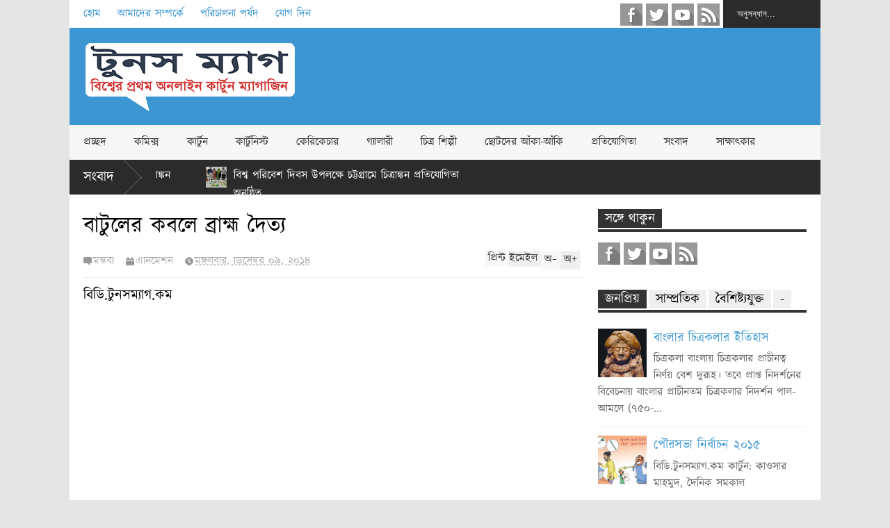

--- FILE ---
content_type: text/html; charset=utf-8
request_url: https://www.google.com/recaptcha/api2/aframe
body_size: 266
content:
<!DOCTYPE HTML><html><head><meta http-equiv="content-type" content="text/html; charset=UTF-8"></head><body><script nonce="CeybsbPSnfBfOVjW29soTw">/** Anti-fraud and anti-abuse applications only. See google.com/recaptcha */ try{var clients={'sodar':'https://pagead2.googlesyndication.com/pagead/sodar?'};window.addEventListener("message",function(a){try{if(a.source===window.parent){var b=JSON.parse(a.data);var c=clients[b['id']];if(c){var d=document.createElement('img');d.src=c+b['params']+'&rc='+(localStorage.getItem("rc::a")?sessionStorage.getItem("rc::b"):"");window.document.body.appendChild(d);sessionStorage.setItem("rc::e",parseInt(sessionStorage.getItem("rc::e")||0)+1);localStorage.setItem("rc::h",'1768989647470');}}}catch(b){}});window.parent.postMessage("_grecaptcha_ready", "*");}catch(b){}</script></body></html>

--- FILE ---
content_type: text/plain
request_url: https://www.google-analytics.com/j/collect?v=1&_v=j102&a=1813008239&t=pageview&_s=1&dl=https%3A%2F%2Fbd.toonsmag.com%2F2014%2F12%2Fblog-post_69.html&ul=en-us%40posix&dt=%E0%A6%AC%E0%A6%BE%E0%A6%9F%E0%A7%81%E0%A6%B2%E0%A7%87%E0%A6%B0%20%E0%A6%95%E0%A6%AC%E0%A6%B2%E0%A7%87%20%E0%A6%AC%E0%A7%8D%E0%A6%B0%E0%A6%BE%E0%A6%B9%E0%A7%8D%E0%A6%AE%20%E0%A6%A6%E0%A7%88%E0%A6%A4%E0%A7%8D%E0%A6%AF%20%7C%20%E0%A6%9F%E0%A7%81%E0%A6%A8%E0%A6%B8%20%E0%A6%AE%E0%A7%8D%E0%A6%AF%E0%A6%BE%E0%A6%97%20%E0%A6%AC%E0%A6%BE%E0%A6%82%E0%A6%B2%E0%A6%BE&sr=1280x720&vp=1280x720&_u=IEBAAEABAAAAACAAI~&jid=175785863&gjid=1846587664&cid=1991182771.1768989643&tid=UA-12067359-1&_gid=755982206.1768989643&_r=1&_slc=1&z=1684939142
body_size: -450
content:
2,cG-H6TJBVHFCF

--- FILE ---
content_type: text/javascript; charset=UTF-8
request_url: https://bd.toonsmag.com/feeds/posts/default/-/%E0%A6%8F%E0%A6%A8%E0%A6%BF%E0%A6%AE%E0%A7%87%E0%A6%B6%E0%A6%A8?max-results=4&start-index=1&alt=json-in-script&callback=jQuery18305237703246051317_1768989642358&_=1768989644912
body_size: 2614
content:
// API callback
jQuery18305237703246051317_1768989642358({"version":"1.0","encoding":"UTF-8","feed":{"xmlns":"http://www.w3.org/2005/Atom","xmlns$openSearch":"http://a9.com/-/spec/opensearchrss/1.0/","xmlns$blogger":"http://schemas.google.com/blogger/2008","xmlns$georss":"http://www.georss.org/georss","xmlns$gd":"http://schemas.google.com/g/2005","xmlns$thr":"http://purl.org/syndication/thread/1.0","id":{"$t":"tag:blogger.com,1999:blog-3250620985082233480"},"updated":{"$t":"2026-01-06T23:56:21.462+06:00"},"category":[{"term":"কার্টুন"},{"term":"সংবাদ"},{"term":"ছোটদের আঁকা-আঁকি"},{"term":"প্রতিযোগিতা"},{"term":"গ্যালারী"},{"term":"কার্টুন আইডিয়া"},{"term":"চিত্র শিল্পী"},{"term":"প্রদর্শনী"},{"term":"কেরিকেচার"},{"term":"ছড়া"},{"term":"কমিক্স"},{"term":"কার্টুনিস্ট"},{"term":"রম্য গল্প"},{"term":"পঞ্চম বর্ষপূর্তি সংখ্যা"},{"term":"গল্প"},{"term":"সাক্ষাৎকার"},{"term":"চিত্রকর্ম"},{"term":"ঈদ সংখ্যা"},{"term":"কৌতুক"},{"term":"প্রবন্ধ"},{"term":"জীবনী"},{"term":"টুনস ম্যাগ বাংলা"},{"term":"প্রতিবেদন"},{"term":"ইতিহাস"},{"term":"কাটুন"},{"term":"ঘোষণা"},{"term":"রাজনৈতিক কার্টুন"},{"term":"ঈদ সংখ্যা-২০১৫"},{"term":"টিউটোরিয়াল"},{"term":"শীত সংখ্যা"},{"term":"ঈদ উল আযহা সংখ্যা ২০১৫"},{"term":"স্বাধীনতা দিবস সংখ্যা"},{"term":"ঈদ-উল-আয্হা-২০১৬"},{"term":"এনিমেশন"},{"term":"চরিত্র"},{"term":"অণুকাব্য"},{"term":"অনুগল্প"},{"term":"অ্যানিমেশন"},{"term":"চিত্রাঙ্কন প্রতিযোগিতা"},{"term":"ফেসবুক কর্নার"},{"term":"বাংলা নববর্ষ"},{"term":"মুক্তমত"},{"term":"কবিতা"},{"term":"কমিক স্ট্রিপ"},{"term":"কার্টুন প্রতিযোগীতা"},{"term":"কুইজ"},{"term":"টুনস ম্যাগ"},{"term":"টুনস ম্যাগ পাঠক ফোরাম"},{"term":"ডিজনী"},{"term":"বাংলাদেশ"},{"term":"মার্ভেল কমিক্স"},{"term":"স্ট্যান লী"},{"term":"অ্যাডভেঞ্চার অফ টিনটিন"},{"term":"অ্যাডামস্ ফ্যামিলি"},{"term":"অ্যাভেঞ্জার্স"},{"term":"অ্যার্জে"},{"term":"আঁকা শিখি"},{"term":"ইংরেজি নতুনবর্ষ সংখ্যা"},{"term":"উইলিয়াম হ্যানা"},{"term":"এমজিএম"},{"term":"ওয়াল্ট ডিজনী"},{"term":"কমিক"},{"term":"কার্টুন স্ট্রিপ"},{"term":"কিং কার্বি"},{"term":"ক্যালভিন এণ্ড হবস্"},{"term":"গথ"},{"term":"চাচা চৌধুরী"},{"term":"চার্লস অ্যাডামস্"},{"term":"চার্লস এম শুল্জ"},{"term":"চার্লি ব্রাউস"},{"term":"ছড়া"},{"term":"জ্যাক কার্বি"},{"term":"টম এণ্ড জেরি"},{"term":"টিনটিন"},{"term":"ডিজনী প্রিন্সেস"},{"term":"ডিজনীল্যাণ্ড"},{"term":"পিঙ্কী"},{"term":"পিনাটস্"},{"term":"পোকাহোন্টাস"},{"term":"প্রাণ"},{"term":"প্রাণ কুমার শর্মা"},{"term":"বই মেলা"},{"term":"বিজ্ঞাপন"},{"term":"বিল ওয়টিার্সন"},{"term":"ভারতীয় অ্যানিমেশন"},{"term":"ভ্রমণ"},{"term":"মর্টিসিয়া অ্যাডামস্"},{"term":"মিকি মাউস"},{"term":"মীনা"},{"term":"ম্যুলান"},{"term":"রাম মোহন"},{"term":"সাবু"},{"term":"সিণ্ডারেলা"},{"term":"স্ক্যাচ"},{"term":"স্নুপি"},{"term":"হার্জি"},{"term":"হ্যানা-বারবারা"}],"title":{"type":"text","$t":"টুনস ম্যাগ বাংলা"},"subtitle":{"type":"html","$t":"বিশ্বের প্রথম অনলাইন কার্টুন ম্যাগাজিন"},"link":[{"rel":"http://schemas.google.com/g/2005#feed","type":"application/atom+xml","href":"https:\/\/bd.toonsmag.com\/feeds\/posts\/default"},{"rel":"self","type":"application/atom+xml","href":"https:\/\/www.blogger.com\/feeds\/3250620985082233480\/posts\/default\/-\/%E0%A6%8F%E0%A6%A8%E0%A6%BF%E0%A6%AE%E0%A7%87%E0%A6%B6%E0%A6%A8?alt=json-in-script\u0026max-results=4"},{"rel":"alternate","type":"text/html","href":"https:\/\/bd.toonsmag.com\/search\/label\/%E0%A6%8F%E0%A6%A8%E0%A6%BF%E0%A6%AE%E0%A7%87%E0%A6%B6%E0%A6%A8"},{"rel":"hub","href":"http://pubsubhubbub.appspot.com/"}],"author":[{"name":{"$t":"Arifur Rahman"},"uri":{"$t":"http:\/\/www.blogger.com\/profile\/14950653686789739208"},"email":{"$t":"noreply@blogger.com"},"gd$image":{"rel":"http://schemas.google.com/g/2005#thumbnail","width":"28","height":"32","src":"\/\/blogger.googleusercontent.com\/img\/b\/R29vZ2xl\/AVvXsEhC1Rn-AfzdcTJpQ0i5QR-WNwvqHrTFZsZCvGZof4uoS_4RPjZ_WMvKOlV_DzKgGNgO-r1kc2XbTd_wq3VeVsrQ5v7NwfMHqm9rPvLOEMPkqFVO41vMz4X2qzZMGLhpzg\/s113\/meeee+%25282%2529.jpg"}}],"generator":{"version":"7.00","uri":"http://www.blogger.com","$t":"Blogger"},"openSearch$totalResults":{"$t":"4"},"openSearch$startIndex":{"$t":"1"},"openSearch$itemsPerPage":{"$t":"4"},"entry":[{"id":{"$t":"tag:blogger.com,1999:blog-3250620985082233480.post-5352401883748126602"},"published":{"$t":"2015-09-22T05:19:00.004+06:00"},"updated":{"$t":"2015-09-22T05:19:56.378+06:00"},"category":[{"scheme":"http://www.blogger.com/atom/ns#","term":"এনিমেশন"}],"title":{"type":"text","$t":"মানুষ"},"content":{"type":"html","$t":"\u003Cdiv dir=\"ltr\" style=\"text-align: left;\" trbidi=\"on\"\u003E\nবিডি.টুনসম্যাগ.কম \u003Cbr \/\u003E\n\u003Ciframe allowfullscreen=\"\" frameborder=\"0\" height=\"460\" src=\"http:\/\/www.youtube.com\/embed\/WfGMYdalClU?rel=0\" width=\"100%\"\u003E\u003C\/iframe\u003E\nমানুষ\u003Cbr \/\u003E\nএনিমেশন স্টিভ কাত্তস, যুক্ত রাজ্য থেকে\u0026nbsp;\u003C\/div\u003E\n"},"link":[{"rel":"replies","type":"application/atom+xml","href":"https:\/\/bd.toonsmag.com\/feeds\/5352401883748126602\/comments\/default","title":"মন্তব্যগুলি পোস্ট করুন"},{"rel":"replies","type":"text/html","href":"https:\/\/bd.toonsmag.com\/2015\/09\/6456.html#comment-form","title":"0টি মন্তব্য"},{"rel":"edit","type":"application/atom+xml","href":"https:\/\/www.blogger.com\/feeds\/3250620985082233480\/posts\/default\/5352401883748126602"},{"rel":"self","type":"application/atom+xml","href":"https:\/\/www.blogger.com\/feeds\/3250620985082233480\/posts\/default\/5352401883748126602"},{"rel":"alternate","type":"text/html","href":"https:\/\/bd.toonsmag.com\/2015\/09\/6456.html","title":"মানুষ"}],"author":[{"name":{"$t":"Arifur Rahman"},"uri":{"$t":"http:\/\/www.blogger.com\/profile\/14950653686789739208"},"email":{"$t":"noreply@blogger.com"},"gd$image":{"rel":"http://schemas.google.com/g/2005#thumbnail","width":"28","height":"32","src":"\/\/blogger.googleusercontent.com\/img\/b\/R29vZ2xl\/AVvXsEhC1Rn-AfzdcTJpQ0i5QR-WNwvqHrTFZsZCvGZof4uoS_4RPjZ_WMvKOlV_DzKgGNgO-r1kc2XbTd_wq3VeVsrQ5v7NwfMHqm9rPvLOEMPkqFVO41vMz4X2qzZMGLhpzg\/s113\/meeee+%25282%2529.jpg"}}],"media$thumbnail":{"xmlns$media":"http://search.yahoo.com/mrss/","url":"https:\/\/img.youtube.com\/vi\/WfGMYdalClU\/default.jpg","height":"72","width":"72"},"thr$total":{"$t":"0"}},{"id":{"$t":"tag:blogger.com,1999:blog-3250620985082233480.post-5219250846887675233"},"published":{"$t":"2014-12-09T06:19:00.004+06:00"},"updated":{"$t":"2014-12-09T06:19:42.320+06:00"},"category":[{"scheme":"http://www.blogger.com/atom/ns#","term":"এনিমেশন"}],"title":{"type":"text","$t":"সুযোগের সন্ধানে "},"content":{"type":"html","$t":"\u003Cdiv dir=\"ltr\" style=\"text-align: left;\" trbidi=\"on\"\u003E\nবিডি.টুনসম্যাগ.কম\u003Cbr \/\u003E\n\u003Ciframe allowfullscreen=\"\" frameborder=\"0\" height=\"480\" src=\"http:\/\/www.youtube.com\/embed\/ThgcepDZMBs?rel=0\" width=\"100%\"\u003E\u003C\/iframe\u003E\nবাংলা ধারাবাহিক কার্টুন\u003Cbr \/\u003E\nবাটুল দা গ্রেট\u003Cbr \/\u003E\nসুযোগের সন্ধানে \u003C\/div\u003E\n"},"link":[{"rel":"replies","type":"application/atom+xml","href":"https:\/\/bd.toonsmag.com\/feeds\/5219250846887675233\/comments\/default","title":"মন্তব্যগুলি পোস্ট করুন"},{"rel":"replies","type":"text/html","href":"https:\/\/bd.toonsmag.com\/2014\/12\/ss.html#comment-form","title":"0টি মন্তব্য"},{"rel":"edit","type":"application/atom+xml","href":"https:\/\/www.blogger.com\/feeds\/3250620985082233480\/posts\/default\/5219250846887675233"},{"rel":"self","type":"application/atom+xml","href":"https:\/\/www.blogger.com\/feeds\/3250620985082233480\/posts\/default\/5219250846887675233"},{"rel":"alternate","type":"text/html","href":"https:\/\/bd.toonsmag.com\/2014\/12\/ss.html","title":"সুযোগের সন্ধানে "}],"author":[{"name":{"$t":"Arifur Rahman"},"uri":{"$t":"http:\/\/www.blogger.com\/profile\/14950653686789739208"},"email":{"$t":"noreply@blogger.com"},"gd$image":{"rel":"http://schemas.google.com/g/2005#thumbnail","width":"28","height":"32","src":"\/\/blogger.googleusercontent.com\/img\/b\/R29vZ2xl\/AVvXsEhC1Rn-AfzdcTJpQ0i5QR-WNwvqHrTFZsZCvGZof4uoS_4RPjZ_WMvKOlV_DzKgGNgO-r1kc2XbTd_wq3VeVsrQ5v7NwfMHqm9rPvLOEMPkqFVO41vMz4X2qzZMGLhpzg\/s113\/meeee+%25282%2529.jpg"}}],"media$thumbnail":{"xmlns$media":"http://search.yahoo.com/mrss/","url":"https:\/\/img.youtube.com\/vi\/ThgcepDZMBs\/default.jpg","height":"72","width":"72"},"thr$total":{"$t":"0"}},{"id":{"$t":"tag:blogger.com,1999:blog-3250620985082233480.post-3354946549158988849"},"published":{"$t":"2014-12-09T06:16:00.000+06:00"},"updated":{"$t":"2014-12-09T06:20:24.857+06:00"},"category":[{"scheme":"http://www.blogger.com/atom/ns#","term":"এনিমেশন"}],"title":{"type":"text","$t":"সুন্দরবনের আতংক "},"content":{"type":"html","$t":"\u003Cdiv dir=\"ltr\" style=\"text-align: left;\" trbidi=\"on\"\u003E\nবিডি.টুনসম্যাগ.কম \n\u003Ciframe allowfullscreen=\"\" frameborder=\"0\" height=\"480\" src=\"http:\/\/www.youtube.com\/embed\/jhw9bOd_WIM?rel=0\" width=\"100%\"\u003E\u003C\/iframe\u003E\nবাংলা ধারাবাহিক কার্টুন\u003Cbr \/\u003E\n\u0026nbsp;বাটুল দা গ্রেট\u003Cbr \/\u003E\n\u0026nbsp;সুন্দরবনের আতংক \u003C\/div\u003E\n"},"link":[{"rel":"replies","type":"application/atom+xml","href":"https:\/\/bd.toonsmag.com\/feeds\/3354946549158988849\/comments\/default","title":"মন্তব্যগুলি পোস্ট করুন"},{"rel":"replies","type":"text/html","href":"https:\/\/bd.toonsmag.com\/2014\/12\/ani1.html#comment-form","title":"0টি মন্তব্য"},{"rel":"edit","type":"application/atom+xml","href":"https:\/\/www.blogger.com\/feeds\/3250620985082233480\/posts\/default\/3354946549158988849"},{"rel":"self","type":"application/atom+xml","href":"https:\/\/www.blogger.com\/feeds\/3250620985082233480\/posts\/default\/3354946549158988849"},{"rel":"alternate","type":"text/html","href":"https:\/\/bd.toonsmag.com\/2014\/12\/ani1.html","title":"সুন্দরবনের আতংক "}],"author":[{"name":{"$t":"Arifur Rahman"},"uri":{"$t":"http:\/\/www.blogger.com\/profile\/14950653686789739208"},"email":{"$t":"noreply@blogger.com"},"gd$image":{"rel":"http://schemas.google.com/g/2005#thumbnail","width":"28","height":"32","src":"\/\/blogger.googleusercontent.com\/img\/b\/R29vZ2xl\/AVvXsEhC1Rn-AfzdcTJpQ0i5QR-WNwvqHrTFZsZCvGZof4uoS_4RPjZ_WMvKOlV_DzKgGNgO-r1kc2XbTd_wq3VeVsrQ5v7NwfMHqm9rPvLOEMPkqFVO41vMz4X2qzZMGLhpzg\/s113\/meeee+%25282%2529.jpg"}}],"media$thumbnail":{"xmlns$media":"http://search.yahoo.com/mrss/","url":"https:\/\/img.youtube.com\/vi\/jhw9bOd_WIM\/default.jpg","height":"72","width":"72"},"thr$total":{"$t":"0"}},{"id":{"$t":"tag:blogger.com,1999:blog-3250620985082233480.post-2476994123310270964"},"published":{"$t":"2014-12-09T05:58:00.004+06:00"},"updated":{"$t":"2014-12-09T06:00:16.081+06:00"},"category":[{"scheme":"http://www.blogger.com/atom/ns#","term":"এনিমেশন"}],"title":{"type":"text","$t":"বাটুলের কবলে ব্রাহ্ম দৈত্য "},"content":{"type":"html","$t":"\u003Cdiv dir=\"ltr\" style=\"text-align: left;\" trbidi=\"on\"\u003E\nবিডি.টুনসম্যাগ.কম \u003Cbr \/\u003E\n\u003Cbr \/\u003E\n\u003Ciframe width=\"100%\" height=\"480\" src=\"http:\/\/www.youtube.com\/embed\/cIXzWlszSG4?rel=0\" frameborder=\"0\" allowfullscreen\u003E\u003C\/iframe\u003E\nবাংলা ধারাবাহিক কার্টুন\u003Cbr \/\u003E\nবাটুল দা গ্রেট\u003Cbr \/\u003E\nবাটুলের কবলে ব্রাহ্ম দৈত্য\u0026nbsp;\u003C\/div\u003E"},"link":[{"rel":"replies","type":"application/atom+xml","href":"https:\/\/bd.toonsmag.com\/feeds\/2476994123310270964\/comments\/default","title":"মন্তব্যগুলি পোস্ট করুন"},{"rel":"replies","type":"text/html","href":"https:\/\/bd.toonsmag.com\/2014\/12\/blog-post_69.html#comment-form","title":"0টি মন্তব্য"},{"rel":"edit","type":"application/atom+xml","href":"https:\/\/www.blogger.com\/feeds\/3250620985082233480\/posts\/default\/2476994123310270964"},{"rel":"self","type":"application/atom+xml","href":"https:\/\/www.blogger.com\/feeds\/3250620985082233480\/posts\/default\/2476994123310270964"},{"rel":"alternate","type":"text/html","href":"https:\/\/bd.toonsmag.com\/2014\/12\/blog-post_69.html","title":"বাটুলের কবলে ব্রাহ্ম দৈত্য "}],"author":[{"name":{"$t":"Arifur Rahman"},"uri":{"$t":"http:\/\/www.blogger.com\/profile\/14950653686789739208"},"email":{"$t":"noreply@blogger.com"},"gd$image":{"rel":"http://schemas.google.com/g/2005#thumbnail","width":"28","height":"32","src":"\/\/blogger.googleusercontent.com\/img\/b\/R29vZ2xl\/AVvXsEhC1Rn-AfzdcTJpQ0i5QR-WNwvqHrTFZsZCvGZof4uoS_4RPjZ_WMvKOlV_DzKgGNgO-r1kc2XbTd_wq3VeVsrQ5v7NwfMHqm9rPvLOEMPkqFVO41vMz4X2qzZMGLhpzg\/s113\/meeee+%25282%2529.jpg"}}],"media$thumbnail":{"xmlns$media":"http://search.yahoo.com/mrss/","url":"https:\/\/img.youtube.com\/vi\/cIXzWlszSG4\/default.jpg","height":"72","width":"72"},"thr$total":{"$t":"0"}}]}});

--- FILE ---
content_type: text/javascript; charset=UTF-8
request_url: https://bd.toonsmag.com/feeds/posts/default?alt=json-in-script&max-results=5&callback=jQuery18305237703246051317_1768989642357&_=1768989644058
body_size: 7067
content:
// API callback
jQuery18305237703246051317_1768989642357({"version":"1.0","encoding":"UTF-8","feed":{"xmlns":"http://www.w3.org/2005/Atom","xmlns$openSearch":"http://a9.com/-/spec/opensearchrss/1.0/","xmlns$blogger":"http://schemas.google.com/blogger/2008","xmlns$georss":"http://www.georss.org/georss","xmlns$gd":"http://schemas.google.com/g/2005","xmlns$thr":"http://purl.org/syndication/thread/1.0","id":{"$t":"tag:blogger.com,1999:blog-3250620985082233480"},"updated":{"$t":"2026-01-06T23:56:21.462+06:00"},"category":[{"term":"কার্টুন"},{"term":"সংবাদ"},{"term":"ছোটদের আঁকা-আঁকি"},{"term":"প্রতিযোগিতা"},{"term":"গ্যালারী"},{"term":"কার্টুন আইডিয়া"},{"term":"চিত্র শিল্পী"},{"term":"প্রদর্শনী"},{"term":"কেরিকেচার"},{"term":"ছড়া"},{"term":"কমিক্স"},{"term":"কার্টুনিস্ট"},{"term":"রম্য গল্প"},{"term":"পঞ্চম বর্ষপূর্তি সংখ্যা"},{"term":"গল্প"},{"term":"সাক্ষাৎকার"},{"term":"চিত্রকর্ম"},{"term":"ঈদ সংখ্যা"},{"term":"কৌতুক"},{"term":"প্রবন্ধ"},{"term":"জীবনী"},{"term":"টুনস ম্যাগ বাংলা"},{"term":"প্রতিবেদন"},{"term":"ইতিহাস"},{"term":"কাটুন"},{"term":"ঘোষণা"},{"term":"রাজনৈতিক কার্টুন"},{"term":"ঈদ সংখ্যা-২০১৫"},{"term":"টিউটোরিয়াল"},{"term":"শীত সংখ্যা"},{"term":"ঈদ উল আযহা সংখ্যা ২০১৫"},{"term":"স্বাধীনতা দিবস সংখ্যা"},{"term":"ঈদ-উল-আয্হা-২০১৬"},{"term":"এনিমেশন"},{"term":"চরিত্র"},{"term":"অণুকাব্য"},{"term":"অনুগল্প"},{"term":"অ্যানিমেশন"},{"term":"চিত্রাঙ্কন প্রতিযোগিতা"},{"term":"ফেসবুক কর্নার"},{"term":"বাংলা নববর্ষ"},{"term":"মুক্তমত"},{"term":"কবিতা"},{"term":"কমিক স্ট্রিপ"},{"term":"কার্টুন প্রতিযোগীতা"},{"term":"কুইজ"},{"term":"টুনস ম্যাগ"},{"term":"টুনস ম্যাগ পাঠক ফোরাম"},{"term":"ডিজনী"},{"term":"বাংলাদেশ"},{"term":"মার্ভেল কমিক্স"},{"term":"স্ট্যান লী"},{"term":"অ্যাডভেঞ্চার অফ টিনটিন"},{"term":"অ্যাডামস্ ফ্যামিলি"},{"term":"অ্যাভেঞ্জার্স"},{"term":"অ্যার্জে"},{"term":"আঁকা শিখি"},{"term":"ইংরেজি নতুনবর্ষ সংখ্যা"},{"term":"উইলিয়াম হ্যানা"},{"term":"এমজিএম"},{"term":"ওয়াল্ট ডিজনী"},{"term":"কমিক"},{"term":"কার্টুন স্ট্রিপ"},{"term":"কিং কার্বি"},{"term":"ক্যালভিন এণ্ড হবস্"},{"term":"গথ"},{"term":"চাচা চৌধুরী"},{"term":"চার্লস অ্যাডামস্"},{"term":"চার্লস এম শুল্জ"},{"term":"চার্লি ব্রাউস"},{"term":"ছড়া"},{"term":"জ্যাক কার্বি"},{"term":"টম এণ্ড জেরি"},{"term":"টিনটিন"},{"term":"ডিজনী প্রিন্সেস"},{"term":"ডিজনীল্যাণ্ড"},{"term":"পিঙ্কী"},{"term":"পিনাটস্"},{"term":"পোকাহোন্টাস"},{"term":"প্রাণ"},{"term":"প্রাণ কুমার শর্মা"},{"term":"বই মেলা"},{"term":"বিজ্ঞাপন"},{"term":"বিল ওয়টিার্সন"},{"term":"ভারতীয় অ্যানিমেশন"},{"term":"ভ্রমণ"},{"term":"মর্টিসিয়া অ্যাডামস্"},{"term":"মিকি মাউস"},{"term":"মীনা"},{"term":"ম্যুলান"},{"term":"রাম মোহন"},{"term":"সাবু"},{"term":"সিণ্ডারেলা"},{"term":"স্ক্যাচ"},{"term":"স্নুপি"},{"term":"হার্জি"},{"term":"হ্যানা-বারবারা"}],"title":{"type":"text","$t":"টুনস ম্যাগ বাংলা"},"subtitle":{"type":"html","$t":"বিশ্বের প্রথম অনলাইন কার্টুন ম্যাগাজিন"},"link":[{"rel":"http://schemas.google.com/g/2005#feed","type":"application/atom+xml","href":"https:\/\/bd.toonsmag.com\/feeds\/posts\/default"},{"rel":"self","type":"application/atom+xml","href":"https:\/\/www.blogger.com\/feeds\/3250620985082233480\/posts\/default?alt=json-in-script\u0026max-results=5"},{"rel":"alternate","type":"text/html","href":"https:\/\/bd.toonsmag.com\/"},{"rel":"hub","href":"http://pubsubhubbub.appspot.com/"},{"rel":"next","type":"application/atom+xml","href":"https:\/\/www.blogger.com\/feeds\/3250620985082233480\/posts\/default?alt=json-in-script\u0026start-index=6\u0026max-results=5"}],"author":[{"name":{"$t":"Arifur Rahman"},"uri":{"$t":"http:\/\/www.blogger.com\/profile\/14950653686789739208"},"email":{"$t":"noreply@blogger.com"},"gd$image":{"rel":"http://schemas.google.com/g/2005#thumbnail","width":"28","height":"32","src":"\/\/blogger.googleusercontent.com\/img\/b\/R29vZ2xl\/AVvXsEhC1Rn-AfzdcTJpQ0i5QR-WNwvqHrTFZsZCvGZof4uoS_4RPjZ_WMvKOlV_DzKgGNgO-r1kc2XbTd_wq3VeVsrQ5v7NwfMHqm9rPvLOEMPkqFVO41vMz4X2qzZMGLhpzg\/s113\/meeee+%25282%2529.jpg"}}],"generator":{"version":"7.00","uri":"http://www.blogger.com","$t":"Blogger"},"openSearch$totalResults":{"$t":"1001"},"openSearch$startIndex":{"$t":"1"},"openSearch$itemsPerPage":{"$t":"5"},"entry":[{"id":{"$t":"tag:blogger.com,1999:blog-3250620985082233480.post-3608581635655175565"},"published":{"$t":"2026-01-06T23:56:00.000+06:00"},"updated":{"$t":"2026-01-06T23:56:21.426+06:00"},"category":[{"scheme":"http://www.blogger.com/atom/ns#","term":"কাটুন"}],"title":{"type":"text","$t":"নতুন বইয়ের চেয়ে মোবাইলের যত্ন বেশি "},"content":{"type":"html","$t":"বিডি.টুনসম্যাগ.কম \u003Cdiv class=\"separator\" style=\"clear: both; text-align: center;\"\u003E\u003Ca href=\"https:\/\/blogger.googleusercontent.com\/img\/b\/R29vZ2xl\/AVvXsEgP0mGNUcv8xe66dc6his50k9BwPbRYTq21zXsuW6O5QCDD9ZzuiVfajlYxivGmHdFEYflnCLqLNpNuhAGWsSD8F2i404njjdB5tX5sQtU3mOLWOXFdyNlyji96JwYztUj5cc8vMPrYkKcomWOdj5CF_pn3VXfZpNLTYdJtJkTaMvzIXsBAquXNfrxeG6g\/s720\/tm-06-01-26.jpeg\" imageanchor=\"1\" style=\"margin-left: 1em; margin-right: 1em;\"\u003E\u003Cimg border=\"0\" data-original-height=\"609\" data-original-width=\"720\" height=\"339\" src=\"https:\/\/blogger.googleusercontent.com\/img\/b\/R29vZ2xl\/AVvXsEgP0mGNUcv8xe66dc6his50k9BwPbRYTq21zXsuW6O5QCDD9ZzuiVfajlYxivGmHdFEYflnCLqLNpNuhAGWsSD8F2i404njjdB5tX5sQtU3mOLWOXFdyNlyji96JwYztUj5cc8vMPrYkKcomWOdj5CF_pn3VXfZpNLTYdJtJkTaMvzIXsBAquXNfrxeG6g\/w400-h339\/tm-06-01-26.jpeg\" width=\"400\" \/\u003E\u003C\/a\u003E\u003C\/div\u003E\u003Cbr \/\u003E\u003Cdiv\u003E\u003Cbr \/\u003E\u003C\/div\u003E"},"link":[{"rel":"replies","type":"application/atom+xml","href":"https:\/\/bd.toonsmag.com\/feeds\/3608581635655175565\/comments\/default","title":"মন্তব্যগুলি পোস্ট করুন"},{"rel":"replies","type":"text/html","href":"https:\/\/bd.toonsmag.com\/2026\/01\/0601.html#comment-form","title":"0টি মন্তব্য"},{"rel":"edit","type":"application/atom+xml","href":"https:\/\/www.blogger.com\/feeds\/3250620985082233480\/posts\/default\/3608581635655175565"},{"rel":"self","type":"application/atom+xml","href":"https:\/\/www.blogger.com\/feeds\/3250620985082233480\/posts\/default\/3608581635655175565"},{"rel":"alternate","type":"text/html","href":"https:\/\/bd.toonsmag.com\/2026\/01\/0601.html","title":"নতুন বইয়ের চেয়ে মোবাইলের যত্ন বেশি "}],"author":[{"name":{"$t":"টুনস ম্যাগ বাংলা"},"uri":{"$t":"http:\/\/www.blogger.com\/profile\/17602591808965001357"},"email":{"$t":"noreply@blogger.com"},"gd$image":{"rel":"http://schemas.google.com/g/2005#thumbnail","width":"16","height":"16","src":"https:\/\/img1.blogblog.com\/img\/b16-rounded.gif"}}],"media$thumbnail":{"xmlns$media":"http://search.yahoo.com/mrss/","url":"https:\/\/blogger.googleusercontent.com\/img\/b\/R29vZ2xl\/AVvXsEgP0mGNUcv8xe66dc6his50k9BwPbRYTq21zXsuW6O5QCDD9ZzuiVfajlYxivGmHdFEYflnCLqLNpNuhAGWsSD8F2i404njjdB5tX5sQtU3mOLWOXFdyNlyji96JwYztUj5cc8vMPrYkKcomWOdj5CF_pn3VXfZpNLTYdJtJkTaMvzIXsBAquXNfrxeG6g\/s72-w400-h339-c\/tm-06-01-26.jpeg","height":"72","width":"72"},"thr$total":{"$t":"0"}},{"id":{"$t":"tag:blogger.com,1999:blog-3250620985082233480.post-2649962540631251900"},"published":{"$t":"2025-11-09T10:18:00.002+06:00"},"updated":{"$t":"2025-11-09T10:18:37.086+06:00"},"category":[{"scheme":"http://www.blogger.com/atom/ns#","term":"অনুগল্প"}],"title":{"type":"text","$t":"ইশ যদি জুলাই যোদ্ধা হতে পারতাম!"},"content":{"type":"html","$t":"\u003Cdiv style=\"text-align: justify;\"\u003E\u003Cspan style=\"font-size: large;\"\u003Eবিডি.টুনসম্যাগ.কম\u003C\/span\u003E\u003C\/div\u003E\u003Cdiv style=\"text-align: justify;\"\u003E\u003Cspan style=\"font-size: medium;\"\u003E\u003Cbr \/\u003E\u003C\/span\u003E\u003C\/div\u003E\u003Cdiv style=\"text-align: justify;\"\u003E\u003Cdiv class=\"separator\" style=\"clear: both; text-align: center;\"\u003E\u003Ca href=\"https:\/\/blogger.googleusercontent.com\/img\/b\/R29vZ2xl\/AVvXsEhBO5KJaV23qAEIOtCQRsfY3KV-znAqaDpeQ5Irw3IJ4-y_iVIRLsRRhTEqnVZO_YHe6FRSGcD2qJxOlcPGKqwb51vkHvikpTYPh3ZrpoQuNQfGEr8JBSJ2xW2pGgqI8PP2s22ZdvJ7fXC2uj6XVTw4pZGDOrlKcnL9kD3HNxISAAukA4MZhq0nJLN1UTU\/s715\/july-tm.jpeg\" imageanchor=\"1\" style=\"margin-left: 1em; margin-right: 1em;\"\u003E\u003Cimg border=\"0\" data-original-height=\"406\" data-original-width=\"715\" height=\"228\" src=\"https:\/\/blogger.googleusercontent.com\/img\/b\/R29vZ2xl\/AVvXsEhBO5KJaV23qAEIOtCQRsfY3KV-znAqaDpeQ5Irw3IJ4-y_iVIRLsRRhTEqnVZO_YHe6FRSGcD2qJxOlcPGKqwb51vkHvikpTYPh3ZrpoQuNQfGEr8JBSJ2xW2pGgqI8PP2s22ZdvJ7fXC2uj6XVTw4pZGDOrlKcnL9kD3HNxISAAukA4MZhq0nJLN1UTU\/w400-h228\/july-tm.jpeg\" width=\"400\" \/\u003E\u003C\/a\u003E\u003C\/div\u003E\u003Cbr \/\u003E\u003C\/div\u003E\u003Cdiv\u003E\u003Cdiv dir=\"auto\" style=\"font-family: sans-serif; text-align: justify;\"\u003E\u003Cb\u003E\u003Cspan style=\"font-size: medium;\"\u003Eরফিকুল ইসলাম সাগর\u0026nbsp;\u003C\/span\u003E\u003C\/b\u003E\u003C\/div\u003E\u003Cdiv dir=\"auto\" style=\"font-family: sans-serif; text-align: justify;\"\u003E\u003Cspan style=\"font-size: medium;\"\u003E৭১ এর যুদ্ধ দেখিনি কিন্তু যুদ্ধের পর অনেকে যুদ্ধে অংশগ্রহণ না করেই কিভাবে ভুয়া মুক্তিযোদ্ধা সার্টিফিকেট বানিয়েছেন তার একটি জলজ্যান্ত উদাহরণ জুলাই যুদ্ধের পর দেখলাম।\u0026nbsp;\u003C\/span\u003E\u003C\/div\u003E\u003Cdiv dir=\"auto\" style=\"font-family: sans-serif; text-align: justify;\"\u003E\u003Cspan style=\"font-size: medium;\"\u003Eএকজনকে চিনি যিনি কিনা ওয়ার্ড শ্রমিকলীগের পদপ্রাপ্ত নেতা ছিলেন। জুলাইয়ে অন্যান্য আওয়ামীলীগ ও অঙ্গসংগঠনের নেতাকর্মীদের ন্যায় তিনিও মাঠে ছিলেন। ঢাকার মহাখালীতে ধাওয়া-পাল্টা ধাওয়ার উত্তাল পরিস্থিতির সময় ছাত্রজনতার ভিড়ে মিশে গিয়েছিলেন। এসময় পুলিশের ছোড়া গুলিতে দুর্ঘটনা বসত তিনিও আহত হন। রক্ত ঝরছিল। সাথের লোকজন তাকে ধরাধরি করে ঢাকা মেডিকেলে নিয়ে যান। সেখানে চিকিৎসার সুবাদে একটি চিকিৎসাপত্র পান। শেখ হাসিনা পালানোর আগে জুলাইয়ের ঘটনায় আহত অনেকে সে সময় চিকিৎসাপত্র রাখতেও ভয় পেয়েছেন। কেউ যেন জানতে না পারে আন্দোলনে আহত হয়েছেন সে কৌশলে চলেছেন। কিন্ত যার কথা বলছি তিনি তো আওয়ামীলীগের লোক তাই ভয় করেননি। বরং আরো ভাব বেড়েছিল তার এই ভেবে যে, -তিনি হাইকমান্ডের নির্দেশনায় দায়িত্ব কঠিনভাবে পালন করতে গিয়ে ছাত্রদের হামলার শিকার হয়েছেন। তিনি এবার দ্রুত বড় নেতাদের নজড়ে পড়ে পুরস্কৃত হবেন। চিকিৎসার জন্য দলনেত্রী মোটা অংকের চেক দিবেন। কিন্তু হঠাৎ-ই তার গরম ভাতে পানি পড়ল।\u003C\/span\u003E\u003C\/div\u003E\u003Cdiv dir=\"auto\" style=\"font-family: sans-serif; text-align: justify;\"\u003E\u003Cspan style=\"font-size: medium;\"\u003E\u003Cbr \/\u003E\u003C\/span\u003E\u003C\/div\u003E\u003Cdiv dir=\"auto\" style=\"font-family: sans-serif; text-align: justify;\"\u003E\u003Cspan style=\"font-size: medium;\"\u003Eতৎকালীন প্রধানমন্ত্রী শেখ হাসিনা পালানোর পর পল্টি মেরে তার কাহিনী-সংলাপ বদলে যায়। লুকিয়ে থাকাও কঠিন হওয়ার দশা! সেই মূহূর্তে তত্ত্বাবধায়ক সরকার গঠনের পর জুলাই যোদ্ধাদের তালিকা করার জন্য সিভিলসার্জন অফিসে চিকিৎসাপত্র নিয়ে নাম অন্তর্ভুক্ত করার জন্য ঘোষণা আসে। আর ভাগ্য খুলে যায় ঐ শ্রমিকলীগ নেতার, দেরি না করে সুকৌশলে গোপনে গোপনে দৌড়ঝাঁপ করার পর তার নাম অন্তর্ভুক্ত করে জুলাই যোদ্ধার সার্টিফিকেট পেয়ে পরেই শান্তির ঢোকর গিলেন। আবার সরকার থেকে জুলাই যোদ্ধা হিসেবে চিকিৎসাকার্ড হাতে পাওয়ার পর সেটি ফেসবুকে শেয়ার করেছেন দেখেছিলাম। কিছু দিন পরে আবার দেখলাম জুলাই যোদ্ধা হিসেবে সরকার থেকে এককালীন ভাতা হিসেবে তার বিকাশে এক লক্ষ টাকা পাঠিয়েছে। যার স্ক্রিনশট তিনি ফেসবুকে শেয়ার করে লিখেছেন আলহামদুলিল্লাহ!\u003C\/span\u003E\u003C\/div\u003E\u003Cdiv dir=\"auto\" style=\"font-family: sans-serif; text-align: justify;\"\u003E\u003Cspan style=\"font-size: medium;\"\u003E\u003Cbr \/\u003E\u003C\/span\u003E\u003C\/div\u003E\u003Cdiv dir=\"auto\" style=\"font-family: sans-serif; text-align: justify;\"\u003E\u003Cspan style=\"font-size: medium;\"\u003Eএসব দেখে আফসোস করি ইশ...!!! জুলাইয়ে আমিও তো রাস্তায় হাওয়া খেয়ে বেরিয়েছি কিন্তু কেন পুলিশের একটা গুলি খাইলাম না!? পরিবার থেকেও চাপ দেয় কেন জুলাই যোদ্ধা হতে পারলাম না। তখন অবশ্য ঘর থেকে না বেরোনোর জন্য চাপে রাখছিল।\u003C\/span\u003E\u003C\/div\u003E\u003Cdiv dir=\"auto\" style=\"font-family: sans-serif; text-align: justify;\"\u003E\u003Cspan style=\"font-size: medium;\"\u003E\u003Cbr \/\u003E\u003C\/span\u003E\u003C\/div\u003E\u003Cdiv dir=\"auto\" style=\"font-family: sans-serif; text-align: justify;\"\u003E\u003Cspan style=\"font-size: medium;\"\u003Eবি.দ্র; দয়া করে কেউ আবার সেই বীর জুলাই যোদ্ধার নাম পরিচয় জানতে চাইবেন না। লোকটা যে আওয়ামীলীগের সংগঠনের নেতা হয়েও এতবড় সুযোগ পেয়েছে পালিয়ে না বেড়ানোর ভাগ্য বলতে হয়। এই লেখা পড়ে তার অবশ্য ঘাম ঝড়ানো শুরু হতে পারে। তাকে শনাক্ত করে কেউ সব প্রমাণ করে সার্টিফিকেট বাতিল করে দেয় যদি সেই চিন্তায়। তবে ভয় নাই কেউ জিজ্ঞেস করে বেশি জোরাজুরি করলে বলে দিব গল্পটা কাল্পনিক!\u003C\/span\u003E\u003C\/div\u003E\u003C\/div\u003E"},"link":[{"rel":"replies","type":"application/atom+xml","href":"https:\/\/bd.toonsmag.com\/feeds\/2649962540631251900\/comments\/default","title":"মন্তব্যগুলি পোস্ট করুন"},{"rel":"replies","type":"text/html","href":"https:\/\/bd.toonsmag.com\/2025\/11\/0801.html#comment-form","title":"0টি মন্তব্য"},{"rel":"edit","type":"application/atom+xml","href":"https:\/\/www.blogger.com\/feeds\/3250620985082233480\/posts\/default\/2649962540631251900"},{"rel":"self","type":"application/atom+xml","href":"https:\/\/www.blogger.com\/feeds\/3250620985082233480\/posts\/default\/2649962540631251900"},{"rel":"alternate","type":"text/html","href":"https:\/\/bd.toonsmag.com\/2025\/11\/0801.html","title":"ইশ যদি জুলাই যোদ্ধা হতে পারতাম!"}],"author":[{"name":{"$t":"টুনস ম্যাগ বাংলা"},"uri":{"$t":"http:\/\/www.blogger.com\/profile\/17602591808965001357"},"email":{"$t":"noreply@blogger.com"},"gd$image":{"rel":"http://schemas.google.com/g/2005#thumbnail","width":"16","height":"16","src":"https:\/\/img1.blogblog.com\/img\/b16-rounded.gif"}}],"media$thumbnail":{"xmlns$media":"http://search.yahoo.com/mrss/","url":"https:\/\/blogger.googleusercontent.com\/img\/b\/R29vZ2xl\/AVvXsEhBO5KJaV23qAEIOtCQRsfY3KV-znAqaDpeQ5Irw3IJ4-y_iVIRLsRRhTEqnVZO_YHe6FRSGcD2qJxOlcPGKqwb51vkHvikpTYPh3ZrpoQuNQfGEr8JBSJ2xW2pGgqI8PP2s22ZdvJ7fXC2uj6XVTw4pZGDOrlKcnL9kD3HNxISAAukA4MZhq0nJLN1UTU\/s72-w400-h228-c\/july-tm.jpeg","height":"72","width":"72"},"thr$total":{"$t":"0"}},{"id":{"$t":"tag:blogger.com,1999:blog-3250620985082233480.post-8714361625401998217"},"published":{"$t":"2025-02-15T12:33:00.000+06:00"},"updated":{"$t":"2025-02-15T12:33:00.104+06:00"},"category":[{"scheme":"http://www.blogger.com/atom/ns#","term":"কার্টুন"}],"title":{"type":"text","$t":"এআই (AI)-কে নিজের বেয়াই বানিয়ে ফেলেছেন তারা!"},"content":{"type":"html","$t":"বিডি.টুনসম্যাগ.কম\u003Cdiv\u003E\u003Cbr \/\u003E\u0026nbsp; \u003Cdiv class=\"separator\" style=\"clear: both; text-align: center;\"\u003E\u003Ca href=\"https:\/\/blogger.googleusercontent.com\/img\/b\/R29vZ2xl\/AVvXsEiObZsk7Gj4kBCTLjwh0zb7PlwLkjoTm8zIDR3QzD14UsgRtqmvi1XEfsu3f6QpavAAnusDuKXa4b9n8_qNinc3R-a4iZf_Kwe7o_4OWhTJ0MU7LDLQy9nGJV5md-gZcjxQ6KEQPTzBEsTO-pD9hf37QixGvmcKiO8a4djNdCOpRcre0xg_0lRehDokWCY\/s720\/Toonsmag_20250215.jpeg\" imageanchor=\"1\" style=\"margin-left: 1em; margin-right: 1em;\"\u003E\u003Cimg border=\"0\" data-original-height=\"715\" data-original-width=\"720\" height=\"318\" src=\"https:\/\/blogger.googleusercontent.com\/img\/b\/R29vZ2xl\/AVvXsEiObZsk7Gj4kBCTLjwh0zb7PlwLkjoTm8zIDR3QzD14UsgRtqmvi1XEfsu3f6QpavAAnusDuKXa4b9n8_qNinc3R-a4iZf_Kwe7o_4OWhTJ0MU7LDLQy9nGJV5md-gZcjxQ6KEQPTzBEsTO-pD9hf37QixGvmcKiO8a4djNdCOpRcre0xg_0lRehDokWCY\/s320\/Toonsmag_20250215.jpeg\" width=\"320\" \/\u003E\u003C\/a\u003E\u003C\/div\u003E\u003Cbr \/\u003E\u003Cdiv\u003E\u003Cbr \/\u003E\u003C\/div\u003E\u003Cdiv\u003E\u003Cdiv style=\"text-align: center;\"\u003E\u003Cb\u003Eপাঠিয়েছেন : আসিফ আল মাহমুদ\u0026nbsp;\u003C\/b\u003E\u003C\/div\u003E\u003Cdiv style=\"text-align: center;\"\u003E\u003Cb\u003Eচট্টগ্রাম থেকে\u003C\/b\u003E\u003C\/div\u003E\u003C\/div\u003E\u003C\/div\u003E"},"link":[{"rel":"replies","type":"application/atom+xml","href":"https:\/\/bd.toonsmag.com\/feeds\/8714361625401998217\/comments\/default","title":"মন্তব্যগুলি পোস্ট করুন"},{"rel":"replies","type":"text/html","href":"https:\/\/bd.toonsmag.com\/2025\/02\/1501.html#comment-form","title":"0টি মন্তব্য"},{"rel":"edit","type":"application/atom+xml","href":"https:\/\/www.blogger.com\/feeds\/3250620985082233480\/posts\/default\/8714361625401998217"},{"rel":"self","type":"application/atom+xml","href":"https:\/\/www.blogger.com\/feeds\/3250620985082233480\/posts\/default\/8714361625401998217"},{"rel":"alternate","type":"text/html","href":"https:\/\/bd.toonsmag.com\/2025\/02\/1501.html","title":"এআই (AI)-কে নিজের বেয়াই বানিয়ে ফেলেছেন তারা!"}],"author":[{"name":{"$t":"টুনস ম্যাগ বাংলা"},"uri":{"$t":"http:\/\/www.blogger.com\/profile\/17602591808965001357"},"email":{"$t":"noreply@blogger.com"},"gd$image":{"rel":"http://schemas.google.com/g/2005#thumbnail","width":"16","height":"16","src":"https:\/\/img1.blogblog.com\/img\/b16-rounded.gif"}}],"media$thumbnail":{"xmlns$media":"http://search.yahoo.com/mrss/","url":"https:\/\/blogger.googleusercontent.com\/img\/b\/R29vZ2xl\/AVvXsEiObZsk7Gj4kBCTLjwh0zb7PlwLkjoTm8zIDR3QzD14UsgRtqmvi1XEfsu3f6QpavAAnusDuKXa4b9n8_qNinc3R-a4iZf_Kwe7o_4OWhTJ0MU7LDLQy9nGJV5md-gZcjxQ6KEQPTzBEsTO-pD9hf37QixGvmcKiO8a4djNdCOpRcre0xg_0lRehDokWCY\/s72-c\/Toonsmag_20250215.jpeg","height":"72","width":"72"},"thr$total":{"$t":"0"}},{"id":{"$t":"tag:blogger.com,1999:blog-3250620985082233480.post-5999074618056560257"},"published":{"$t":"2025-02-10T12:20:00.005+06:00"},"updated":{"$t":"2025-02-10T12:20:59.479+06:00"},"category":[{"scheme":"http://www.blogger.com/atom/ns#","term":"ছোটদের আঁকা-আঁকি"},{"scheme":"http://www.blogger.com/atom/ns#","term":"প্রদর্শনী"}],"title":{"type":"text","$t":"ফুয়দ এর আঁকা গ্রামের দৃশ্য "},"content":{"type":"html","$t":"বিডি.টুনসম্যাগ.কম\u003Cdiv class=\"separator\" style=\"clear: both; text-align: center;\"\u003E\u003Ca href=\"https:\/\/blogger.googleusercontent.com\/img\/b\/R29vZ2xl\/AVvXsEgT-hq9YQziK8-BQfRcEyizGVGYOVuSJzSzcv9PoyZlrspxZrQaoPfJuo0yWjoLTOIatbXzPI3-Bvosm3BUdGdZwzq6yP1HvBz88Cp7NFLPe8wMzOgN0oSAT9vEpbruEXlDpRzwDqPbG599dIvRA9Y0aBWWc4gNDIylRG_a4p3QRaqZLM5GlabgvnKMxEM\/s704\/fuod_tm.jpeg\" imageanchor=\"1\" style=\"margin-left: 1em; margin-right: 1em;\"\u003E\u003Cimg border=\"0\" data-original-height=\"504\" data-original-width=\"704\" height=\"229\" src=\"https:\/\/blogger.googleusercontent.com\/img\/b\/R29vZ2xl\/AVvXsEgT-hq9YQziK8-BQfRcEyizGVGYOVuSJzSzcv9PoyZlrspxZrQaoPfJuo0yWjoLTOIatbXzPI3-Bvosm3BUdGdZwzq6yP1HvBz88Cp7NFLPe8wMzOgN0oSAT9vEpbruEXlDpRzwDqPbG599dIvRA9Y0aBWWc4gNDIylRG_a4p3QRaqZLM5GlabgvnKMxEM\/s320\/fuod_tm.jpeg\" width=\"320\" \/\u003E\u003C\/a\u003E\u003C\/div\u003E\u003Cdiv\u003E\u003Cbr \/\u003E\u003C\/div\u003E\u003Cdiv\u003E\u003Cbr \/\u003E\u003Cdiv class=\"separator\" style=\"clear: both; text-align: center;\"\u003E\u003Ca href=\"https:\/\/blogger.googleusercontent.com\/img\/b\/R29vZ2xl\/AVvXsEjuszqtu2vw_0Rmhl-0ljDTmqtCXMbuTt2HgpUKIwDFaI65hOhcj_-gLmA3taABoRDBNZdRxJXsL1ye6ZH7zdr0R7qf8EkmMZhcESHCP34oxlqjojARdcouj2-YwVph6BC76C_x74JjKs5dk2T0gfqzdgqaqSm4N7YK9PQ7_-8vMepNfRUA5lC1J6GqqXA\/s1114\/tm_fuod.jpeg\" imageanchor=\"1\" style=\"margin-left: 1em; margin-right: 1em;\"\u003E\u003Cimg border=\"0\" data-original-height=\"799\" data-original-width=\"1114\" height=\"230\" src=\"https:\/\/blogger.googleusercontent.com\/img\/b\/R29vZ2xl\/AVvXsEjuszqtu2vw_0Rmhl-0ljDTmqtCXMbuTt2HgpUKIwDFaI65hOhcj_-gLmA3taABoRDBNZdRxJXsL1ye6ZH7zdr0R7qf8EkmMZhcESHCP34oxlqjojARdcouj2-YwVph6BC76C_x74JjKs5dk2T0gfqzdgqaqSm4N7YK9PQ7_-8vMepNfRUA5lC1J6GqqXA\/s320\/tm_fuod.jpeg\" width=\"320\" \/\u003E\u003C\/a\u003E\u003C\/div\u003E\u003Cdiv\u003E\u003Cbr \/\u003E\u003C\/div\u003E\u003Cdiv\u003E\u003Cbr \/\u003E\u003Cdiv class=\"separator\" style=\"clear: both; text-align: center;\"\u003E\u003Ca href=\"https:\/\/blogger.googleusercontent.com\/img\/b\/R29vZ2xl\/AVvXsEgu-x_kCSXRKoYGo_284kIV2xJ_EiHId-jN2yqUQcKaXnwnkM6p_tltgXUJTfEjCIXEZRy4kPeZhciydwbM6fo_fNhfhz2OqzZaI6PZjiaPfVMAgCmQKBlKaGhdySGHfvXemwmXL6mGUh0xESDO6eQO1-cDjJqX-7Qxsh71aTaT_Gu2-tKaDyLjKPL55rk\/s1019\/fuod-tm.jpeg\" imageanchor=\"1\" style=\"margin-left: 1em; margin-right: 1em;\"\u003E\u003Cimg border=\"0\" data-original-height=\"791\" data-original-width=\"1019\" height=\"248\" src=\"https:\/\/blogger.googleusercontent.com\/img\/b\/R29vZ2xl\/AVvXsEgu-x_kCSXRKoYGo_284kIV2xJ_EiHId-jN2yqUQcKaXnwnkM6p_tltgXUJTfEjCIXEZRy4kPeZhciydwbM6fo_fNhfhz2OqzZaI6PZjiaPfVMAgCmQKBlKaGhdySGHfvXemwmXL6mGUh0xESDO6eQO1-cDjJqX-7Qxsh71aTaT_Gu2-tKaDyLjKPL55rk\/s320\/fuod-tm.jpeg\" width=\"320\" \/\u003E\u003C\/a\u003E\u003C\/div\u003E\u003Cdiv\u003E\u003Cbr \/\u003E\u003C\/div\u003E\u003Cdiv\u003E\u003Cbr \/\u003E\u003Cdiv class=\"separator\" style=\"clear: both; text-align: center;\"\u003E\u003Ca href=\"https:\/\/blogger.googleusercontent.com\/img\/b\/R29vZ2xl\/AVvXsEir8ED4q9cdyQat5wEsXUkHMAjW3CN9QGinz76GjgrdWmHpfO7iekE7T5ZafpKI7BYUgQM0qVVsaUU08Jqo3_O6fVZntk1W7njswcEjbtCwr_VL3_Udcd3VFoy_4YfKEJHguAEHvbGicq3bqcXQzaXKgnLGXYTLHg7TYAUeTy4yWN9YslB_kqvaT0WaF0Q\/s1052\/tm-fuod.jpeg\" imageanchor=\"1\" style=\"margin-left: 1em; margin-right: 1em;\"\u003E\u003Cimg border=\"0\" data-original-height=\"799\" data-original-width=\"1052\" height=\"243\" src=\"https:\/\/blogger.googleusercontent.com\/img\/b\/R29vZ2xl\/AVvXsEir8ED4q9cdyQat5wEsXUkHMAjW3CN9QGinz76GjgrdWmHpfO7iekE7T5ZafpKI7BYUgQM0qVVsaUU08Jqo3_O6fVZntk1W7njswcEjbtCwr_VL3_Udcd3VFoy_4YfKEJHguAEHvbGicq3bqcXQzaXKgnLGXYTLHg7TYAUeTy4yWN9YslB_kqvaT0WaF0Q\/w320-h243\/tm-fuod.jpeg\" width=\"320\" \/\u003E\u003C\/a\u003E\u003C\/div\u003E\u003Cbr \/\u003E\u003Cdiv\u003E\u003Cbr \/\u003E\u0026nbsp; \u003Cdiv\u003E\u003Cbr \/\u003E\u003C\/div\u003E\u003Ctable align=\"center\" cellpadding=\"0\" cellspacing=\"0\" class=\"tr-caption-container\" style=\"margin-left: auto; margin-right: auto;\"\u003E\u003Ctbody\u003E\u003Ctr\u003E\u003Ctd style=\"text-align: center;\"\u003E\u003Ca href=\"https:\/\/blogger.googleusercontent.com\/img\/b\/R29vZ2xl\/[base64]\/s958\/Fuod-hossain.jpeg\" imageanchor=\"1\" style=\"margin-left: auto; margin-right: auto;\"\u003E\u003Cimg border=\"0\" data-original-height=\"958\" data-original-width=\"720\" height=\"200\" src=\"https:\/\/blogger.googleusercontent.com\/img\/b\/R29vZ2xl\/[base64]\/w151-h200\/Fuod-hossain.jpeg\" width=\"151\" \/\u003E\u003C\/a\u003E\u003C\/td\u003E\u003C\/tr\u003E\u003Ctr\u003E\u003Ctd class=\"tr-caption\" style=\"text-align: center;\"\u003E\u003Cb\u003Eফুয়দ হোসেন\u0026nbsp;\u003Cbr \/\u003E\u003Cbr \/\u003E\u003C\/b\u003E\u003C\/td\u003E\u003C\/tr\u003E\u003C\/tbody\u003E\u003C\/table\u003E\u003Cbr \/\u003E\u003Cdiv style=\"text-align: center;\"\u003E\u003Cspan style=\"font-size: medium;\"\u003Eফুয়দ হোসেন\u003C\/span\u003E\u003C\/div\u003E\u003Cdiv style=\"text-align: center;\"\u003E\u003Cspan style=\"font-size: medium;\"\u003E৭৫ নং বড়ইকান্দি ভাটেরচর সরকারী প্রাথমিক বিদ্যালয়\u003C\/span\u003E\u003C\/div\u003E\u003Cdiv style=\"text-align: center;\"\u003E\u003Cspan style=\"font-size: medium;\"\u003Eপঞ্চম শ্রেণী\u003C\/span\u003E\u003C\/div\u003E\u003Cdiv\u003E\u003Cdiv style=\"text-align: center;\"\u003E\u003Cspan style=\"font-size: medium;\"\u003Eরোল নং-০২\u003C\/span\u003E\u003C\/div\u003E\u003Cdiv style=\"text-align: center;\"\u003E\u003Cbr \/\u003E\u003C\/div\u003E\u003C\/div\u003E\u003C\/div\u003E\u003C\/div\u003E\u003C\/div\u003E\u003C\/div\u003E"},"link":[{"rel":"replies","type":"application/atom+xml","href":"https:\/\/bd.toonsmag.com\/feeds\/5999074618056560257\/comments\/default","title":"মন্তব্যগুলি পোস্ট করুন"},{"rel":"replies","type":"text/html","href":"https:\/\/bd.toonsmag.com\/2025\/02\/0110.html#comment-form","title":"0টি মন্তব্য"},{"rel":"edit","type":"application/atom+xml","href":"https:\/\/www.blogger.com\/feeds\/3250620985082233480\/posts\/default\/5999074618056560257"},{"rel":"self","type":"application/atom+xml","href":"https:\/\/www.blogger.com\/feeds\/3250620985082233480\/posts\/default\/5999074618056560257"},{"rel":"alternate","type":"text/html","href":"https:\/\/bd.toonsmag.com\/2025\/02\/0110.html","title":"ফুয়দ এর আঁকা গ্রামের দৃশ্য "}],"author":[{"name":{"$t":"টুনস ম্যাগ বাংলা"},"uri":{"$t":"http:\/\/www.blogger.com\/profile\/17602591808965001357"},"email":{"$t":"noreply@blogger.com"},"gd$image":{"rel":"http://schemas.google.com/g/2005#thumbnail","width":"16","height":"16","src":"https:\/\/img1.blogblog.com\/img\/b16-rounded.gif"}}],"media$thumbnail":{"xmlns$media":"http://search.yahoo.com/mrss/","url":"https:\/\/blogger.googleusercontent.com\/img\/b\/R29vZ2xl\/AVvXsEgT-hq9YQziK8-BQfRcEyizGVGYOVuSJzSzcv9PoyZlrspxZrQaoPfJuo0yWjoLTOIatbXzPI3-Bvosm3BUdGdZwzq6yP1HvBz88Cp7NFLPe8wMzOgN0oSAT9vEpbruEXlDpRzwDqPbG599dIvRA9Y0aBWWc4gNDIylRG_a4p3QRaqZLM5GlabgvnKMxEM\/s72-c\/fuod_tm.jpeg","height":"72","width":"72"},"thr$total":{"$t":"0"}},{"id":{"$t":"tag:blogger.com,1999:blog-3250620985082233480.post-6486891681051618096"},"published":{"$t":"2025-01-15T07:35:00.006+06:00"},"updated":{"$t":"2025-01-15T07:35:56.608+06:00"},"category":[{"scheme":"http://www.blogger.com/atom/ns#","term":"ছোটদের আঁকা-আঁকি"}],"title":{"type":"text","$t":"জাতীয় ফুল শাপলা "},"content":{"type":"html","$t":"বিডি.টুনসম্যাগ.কম \u003Cdiv class=\"separator\" style=\"clear: both; text-align: center;\"\u003E\u003Ca href=\"https:\/\/blogger.googleusercontent.com\/img\/b\/R29vZ2xl\/AVvXsEgACqKWOwU1RSxKbeAsNVjpF7syFpJa-YSaISLjOdWUVIKXCUEdrsdajeAy8h4k3OYTRh7-ETjy2CX-rB1uduG0fZUIhjaSMaLMfHr_EVMPA4AmksBUQ-QBIA6ycJt6mY7WVHFaDYfwC3IdlsKQRnGwb2qULFj4zqojTk-GN2Ccqx-S2nblOm73PRf_Bvc\/s720\/toonsmag-15-01-25.jpeg\" imageanchor=\"1\" style=\"margin-left: 1em; margin-right: 1em;\"\u003E\u003Cimg border=\"0\" data-original-height=\"492\" data-original-width=\"720\" height=\"274\" src=\"https:\/\/blogger.googleusercontent.com\/img\/b\/R29vZ2xl\/AVvXsEgACqKWOwU1RSxKbeAsNVjpF7syFpJa-YSaISLjOdWUVIKXCUEdrsdajeAy8h4k3OYTRh7-ETjy2CX-rB1uduG0fZUIhjaSMaLMfHr_EVMPA4AmksBUQ-QBIA6ycJt6mY7WVHFaDYfwC3IdlsKQRnGwb2qULFj4zqojTk-GN2Ccqx-S2nblOm73PRf_Bvc\/w400-h274\/toonsmag-15-01-25.jpeg\" width=\"400\" \/\u003E\u003C\/a\u003E\u003C\/div\u003E\u003Cbr \/\u003E\u003Cdiv\u003E\u003Cbr \/\u003E\u003C\/div\u003E\u003Cdiv\u003E\u003Cdiv style=\"text-align: center;\"\u003E\u003Cb\u003Eএঁকেছে: মনীষা দাস\u0026nbsp;\u003C\/b\u003E\u003C\/div\u003E\u003Cdiv style=\"text-align: center;\"\u003E\u003Cb\u003Eবয়স :১০\u003C\/b\u003E\u003C\/div\u003E\u003Cdiv style=\"text-align: center;\"\u003E\u003Cb\u003Eশাখা : বি\u003C\/b\u003E\u003C\/div\u003E\u003Cdiv style=\"text-align: center;\"\u003E\u003Cb\u003Eবনানী বিদ্যানিকেতন স্কুল এন্ড কলেজ\u0026nbsp;\u003C\/b\u003E\u003C\/div\u003E\u003Cdiv style=\"text-align: center;\"\u003E\u003Cb\u003Eবনানী, ঢাকা।\u003C\/b\u003E\u003C\/div\u003E\u003C\/div\u003E"},"link":[{"rel":"replies","type":"application/atom+xml","href":"https:\/\/bd.toonsmag.com\/feeds\/6486891681051618096\/comments\/default","title":"মন্তব্যগুলি পোস্ট করুন"},{"rel":"replies","type":"text/html","href":"https:\/\/bd.toonsmag.com\/2025\/01\/1501.html#comment-form","title":"0টি মন্তব্য"},{"rel":"edit","type":"application/atom+xml","href":"https:\/\/www.blogger.com\/feeds\/3250620985082233480\/posts\/default\/6486891681051618096"},{"rel":"self","type":"application/atom+xml","href":"https:\/\/www.blogger.com\/feeds\/3250620985082233480\/posts\/default\/6486891681051618096"},{"rel":"alternate","type":"text/html","href":"https:\/\/bd.toonsmag.com\/2025\/01\/1501.html","title":"জাতীয় ফুল শাপলা "}],"author":[{"name":{"$t":"টুনস ম্যাগ বাংলা"},"uri":{"$t":"http:\/\/www.blogger.com\/profile\/17602591808965001357"},"email":{"$t":"noreply@blogger.com"},"gd$image":{"rel":"http://schemas.google.com/g/2005#thumbnail","width":"16","height":"16","src":"https:\/\/img1.blogblog.com\/img\/b16-rounded.gif"}}],"media$thumbnail":{"xmlns$media":"http://search.yahoo.com/mrss/","url":"https:\/\/blogger.googleusercontent.com\/img\/b\/R29vZ2xl\/AVvXsEgACqKWOwU1RSxKbeAsNVjpF7syFpJa-YSaISLjOdWUVIKXCUEdrsdajeAy8h4k3OYTRh7-ETjy2CX-rB1uduG0fZUIhjaSMaLMfHr_EVMPA4AmksBUQ-QBIA6ycJt6mY7WVHFaDYfwC3IdlsKQRnGwb2qULFj4zqojTk-GN2Ccqx-S2nblOm73PRf_Bvc\/s72-w400-h274-c\/toonsmag-15-01-25.jpeg","height":"72","width":"72"},"thr$total":{"$t":"0"}}]}});

--- FILE ---
content_type: text/javascript; charset=UTF-8
request_url: https://bd.toonsmag.com/feeds/posts/default/-/%E0%A6%B8%E0%A6%82%E0%A6%AC%E0%A6%BE%E0%A6%A6?alt=json-in-script&max-results=5&callback=jQuery18305237703246051317_1768989642356&_=1768989644055
body_size: 8047
content:
// API callback
jQuery18305237703246051317_1768989642356({"version":"1.0","encoding":"UTF-8","feed":{"xmlns":"http://www.w3.org/2005/Atom","xmlns$openSearch":"http://a9.com/-/spec/opensearchrss/1.0/","xmlns$blogger":"http://schemas.google.com/blogger/2008","xmlns$georss":"http://www.georss.org/georss","xmlns$gd":"http://schemas.google.com/g/2005","xmlns$thr":"http://purl.org/syndication/thread/1.0","id":{"$t":"tag:blogger.com,1999:blog-3250620985082233480"},"updated":{"$t":"2026-01-06T23:56:21.462+06:00"},"category":[{"term":"কার্টুন"},{"term":"সংবাদ"},{"term":"ছোটদের আঁকা-আঁকি"},{"term":"প্রতিযোগিতা"},{"term":"গ্যালারী"},{"term":"কার্টুন আইডিয়া"},{"term":"চিত্র শিল্পী"},{"term":"প্রদর্শনী"},{"term":"কেরিকেচার"},{"term":"ছড়া"},{"term":"কমিক্স"},{"term":"কার্টুনিস্ট"},{"term":"রম্য গল্প"},{"term":"পঞ্চম বর্ষপূর্তি সংখ্যা"},{"term":"গল্প"},{"term":"সাক্ষাৎকার"},{"term":"চিত্রকর্ম"},{"term":"ঈদ সংখ্যা"},{"term":"কৌতুক"},{"term":"প্রবন্ধ"},{"term":"জীবনী"},{"term":"টুনস ম্যাগ বাংলা"},{"term":"প্রতিবেদন"},{"term":"ইতিহাস"},{"term":"কাটুন"},{"term":"ঘোষণা"},{"term":"রাজনৈতিক কার্টুন"},{"term":"ঈদ সংখ্যা-২০১৫"},{"term":"টিউটোরিয়াল"},{"term":"শীত সংখ্যা"},{"term":"ঈদ উল আযহা সংখ্যা ২০১৫"},{"term":"স্বাধীনতা দিবস সংখ্যা"},{"term":"ঈদ-উল-আয্হা-২০১৬"},{"term":"এনিমেশন"},{"term":"চরিত্র"},{"term":"অণুকাব্য"},{"term":"অনুগল্প"},{"term":"অ্যানিমেশন"},{"term":"চিত্রাঙ্কন প্রতিযোগিতা"},{"term":"ফেসবুক কর্নার"},{"term":"বাংলা নববর্ষ"},{"term":"মুক্তমত"},{"term":"কবিতা"},{"term":"কমিক স্ট্রিপ"},{"term":"কার্টুন প্রতিযোগীতা"},{"term":"কুইজ"},{"term":"টুনস ম্যাগ"},{"term":"টুনস ম্যাগ পাঠক ফোরাম"},{"term":"ডিজনী"},{"term":"বাংলাদেশ"},{"term":"মার্ভেল কমিক্স"},{"term":"স্ট্যান লী"},{"term":"অ্যাডভেঞ্চার অফ টিনটিন"},{"term":"অ্যাডামস্ ফ্যামিলি"},{"term":"অ্যাভেঞ্জার্স"},{"term":"অ্যার্জে"},{"term":"আঁকা শিখি"},{"term":"ইংরেজি নতুনবর্ষ সংখ্যা"},{"term":"উইলিয়াম হ্যানা"},{"term":"এমজিএম"},{"term":"ওয়াল্ট ডিজনী"},{"term":"কমিক"},{"term":"কার্টুন স্ট্রিপ"},{"term":"কিং কার্বি"},{"term":"ক্যালভিন এণ্ড হবস্"},{"term":"গথ"},{"term":"চাচা চৌধুরী"},{"term":"চার্লস অ্যাডামস্"},{"term":"চার্লস এম শুল্জ"},{"term":"চার্লি ব্রাউস"},{"term":"ছড়া"},{"term":"জ্যাক কার্বি"},{"term":"টম এণ্ড জেরি"},{"term":"টিনটিন"},{"term":"ডিজনী প্রিন্সেস"},{"term":"ডিজনীল্যাণ্ড"},{"term":"পিঙ্কী"},{"term":"পিনাটস্"},{"term":"পোকাহোন্টাস"},{"term":"প্রাণ"},{"term":"প্রাণ কুমার শর্মা"},{"term":"বই মেলা"},{"term":"বিজ্ঞাপন"},{"term":"বিল ওয়টিার্সন"},{"term":"ভারতীয় অ্যানিমেশন"},{"term":"ভ্রমণ"},{"term":"মর্টিসিয়া অ্যাডামস্"},{"term":"মিকি মাউস"},{"term":"মীনা"},{"term":"ম্যুলান"},{"term":"রাম মোহন"},{"term":"সাবু"},{"term":"সিণ্ডারেলা"},{"term":"স্ক্যাচ"},{"term":"স্নুপি"},{"term":"হার্জি"},{"term":"হ্যানা-বারবারা"}],"title":{"type":"text","$t":"টুনস ম্যাগ বাংলা"},"subtitle":{"type":"html","$t":"বিশ্বের প্রথম অনলাইন কার্টুন ম্যাগাজিন"},"link":[{"rel":"http://schemas.google.com/g/2005#feed","type":"application/atom+xml","href":"https:\/\/bd.toonsmag.com\/feeds\/posts\/default"},{"rel":"self","type":"application/atom+xml","href":"https:\/\/www.blogger.com\/feeds\/3250620985082233480\/posts\/default\/-\/%E0%A6%B8%E0%A6%82%E0%A6%AC%E0%A6%BE%E0%A6%A6?alt=json-in-script\u0026max-results=5"},{"rel":"alternate","type":"text/html","href":"https:\/\/bd.toonsmag.com\/search\/label\/%E0%A6%B8%E0%A6%82%E0%A6%AC%E0%A6%BE%E0%A6%A6"},{"rel":"hub","href":"http://pubsubhubbub.appspot.com/"},{"rel":"next","type":"application/atom+xml","href":"https:\/\/www.blogger.com\/feeds\/3250620985082233480\/posts\/default\/-\/%E0%A6%B8%E0%A6%82%E0%A6%AC%E0%A6%BE%E0%A6%A6\/-\/%E0%A6%B8%E0%A6%82%E0%A6%AC%E0%A6%BE%E0%A6%A6?alt=json-in-script\u0026start-index=6\u0026max-results=5"}],"author":[{"name":{"$t":"Arifur Rahman"},"uri":{"$t":"http:\/\/www.blogger.com\/profile\/14950653686789739208"},"email":{"$t":"noreply@blogger.com"},"gd$image":{"rel":"http://schemas.google.com/g/2005#thumbnail","width":"28","height":"32","src":"\/\/blogger.googleusercontent.com\/img\/b\/R29vZ2xl\/AVvXsEhC1Rn-AfzdcTJpQ0i5QR-WNwvqHrTFZsZCvGZof4uoS_4RPjZ_WMvKOlV_DzKgGNgO-r1kc2XbTd_wq3VeVsrQ5v7NwfMHqm9rPvLOEMPkqFVO41vMz4X2qzZMGLhpzg\/s113\/meeee+%25282%2529.jpg"}}],"generator":{"version":"7.00","uri":"http://www.blogger.com","$t":"Blogger"},"openSearch$totalResults":{"$t":"187"},"openSearch$startIndex":{"$t":"1"},"openSearch$itemsPerPage":{"$t":"5"},"entry":[{"id":{"$t":"tag:blogger.com,1999:blog-3250620985082233480.post-361155573414983877"},"published":{"$t":"2023-06-02T11:32:00.002+06:00"},"updated":{"$t":"2023-06-02T11:40:19.295+06:00"},"category":[{"scheme":"http://www.blogger.com/atom/ns#","term":"চিত্রাঙ্কন প্রতিযোগিতা"},{"scheme":"http://www.blogger.com/atom/ns#","term":"সংবাদ"}],"title":{"type":"text","$t":"আগামী ৫ জুন পরিবেশ দিবসে সব স্কুল-কলেজে চিত্রাঙ্কন প্রতিযোগিতা"},"content":{"type":"html","$t":"\u003Cdiv style=\"text-align: justify;\"\u003Eবিডি.টুনসম্যাগ.কম\u003C\/div\u003E\u003Cdiv class=\"separator\" style=\"clear: both; text-align: center;\"\u003E\u003Ca href=\"https:\/\/blogger.googleusercontent.com\/img\/b\/R29vZ2xl\/AVvXsEgIQe9RLuGRsyDIKbgBA2zZKXIZtIjOjZBNE7PZ-hkhKHNcCuL9-NWppSHF4nHDxlCX0P__UBnqptZ1q_B_1Qxord53VSdLKYq8Rg4SCwUei1-KiSsYa0oHWij2DpeqisDtoNHjxvs9PuQW8LFWevtUr2cec1OHqZYX1OWKysJMigY9xDB3jwAc3m2f\/s768\/%E0%A6%AC%E0%A6%BF%E0%A6%B6%E0%A7%8D%E0%A6%AC-%E0%A6%AA%E0%A6%B0%E0%A6%BF%E0%A6%AC%E0%A7%87%E0%A6%B6-%E0%A6%A6%E0%A6%BF%E0%A6%AC%E0%A6%B8-%E0%A6%89%E0%A6%AA%E0%A6%B2%E0%A6%95%E0%A7%8D%E0%A6%B7%E0%A7%87-%E0%A6%9A%E0%A6%BF%E0%A6%A4%E0%A7%8D%E0%A6%B0%E0%A6%BE%E0%A6%99%E0%A7%8D%E0%A6%95%E0%A6%A8-%E0%A6%AA%E0%A7%8D%E0%A6%B0%E0%A6%A4%E0%A6%BF%E0%A6%AF%E0%A7%8B%E0%A6%97%E0%A6%BF%E0%A6%A4%E0%A6%BE1.jpg\" imageanchor=\"1\" style=\"margin-left: 1em; margin-right: 1em;\"\u003E\u003Cimg border=\"0\" data-original-height=\"412\" data-original-width=\"768\" height=\"215\" src=\"https:\/\/blogger.googleusercontent.com\/img\/b\/R29vZ2xl\/AVvXsEgIQe9RLuGRsyDIKbgBA2zZKXIZtIjOjZBNE7PZ-hkhKHNcCuL9-NWppSHF4nHDxlCX0P__UBnqptZ1q_B_1Qxord53VSdLKYq8Rg4SCwUei1-KiSsYa0oHWij2DpeqisDtoNHjxvs9PuQW8LFWevtUr2cec1OHqZYX1OWKysJMigY9xDB3jwAc3m2f\/w400-h215\/%E0%A6%AC%E0%A6%BF%E0%A6%B6%E0%A7%8D%E0%A6%AC-%E0%A6%AA%E0%A6%B0%E0%A6%BF%E0%A6%AC%E0%A7%87%E0%A6%B6-%E0%A6%A6%E0%A6%BF%E0%A6%AC%E0%A6%B8-%E0%A6%89%E0%A6%AA%E0%A6%B2%E0%A6%95%E0%A7%8D%E0%A6%B7%E0%A7%87-%E0%A6%9A%E0%A6%BF%E0%A6%A4%E0%A7%8D%E0%A6%B0%E0%A6%BE%E0%A6%99%E0%A7%8D%E0%A6%95%E0%A6%A8-%E0%A6%AA%E0%A7%8D%E0%A6%B0%E0%A6%A4%E0%A6%BF%E0%A6%AF%E0%A7%8B%E0%A6%97%E0%A6%BF%E0%A6%A4%E0%A6%BE1.jpg\" width=\"400\" \/\u003E\u003C\/a\u003E\u003C\/div\u003E\u003Cbr \/\u003E\u003Cdiv style=\"text-align: justify;\"\u003E\u003Cbr \/\u003E\u003C\/div\u003E\u003Cdiv style=\"text-align: justify;\"\u003E\u003Cb\u003Eনিজস্ব প্রতিবেদকঃ\u0026nbsp;\u003C\/b\u003E\u003C\/div\u003E\u003Cdiv\u003E\u003Cdiv style=\"text-align: justify;\"\u003E\u003Cb\u003Eআগামী ৫ জুন বিশ্ব পরিবেশ দিবস উদযাপনে শিক্ষার্থীদের নিয়ে চিত্রাঙ্কন প্রতিযোগিতার আয়োজন করতে হবে সব মাধ্যমিক বিদ্যালয় ও কলেজকে। শ্রেণি ভেদে তিনটি গ্রুপে শিক্ষার্থীরা এ প্রতিযোগিতায় অংশ নেবেন। চিত্রাঙ্কন প্রতিযোগিতার বাছাইকৃত ছবি আগামী ১০ জুনের মধ্যে ইমেইলে অধিদপ্তরে পাঠাতে প্রতিষ্ঠান প্রধানদের বলেছে মাধ্যমিক ও উচ্চ শিক্ষা অধিদপ্তর।\u003C\/b\u003E\u0026nbsp;\u003C\/div\u003E\u003Cdiv style=\"text-align: justify;\"\u003E\u003Cbr \/\u003E\u003C\/div\u003E\u003Cdiv style=\"text-align: justify;\"\u003Eঅধিদপ্তর থেকে বিষয়টি জানিয়ে আদেশ জারি করা হয়েছে। বৃহস্পতিবার (১ জুন) আদেশটি প্রকাশ করা হয়েছে।\u003C\/div\u003E\u003Cdiv style=\"text-align: justify;\"\u003E\u003Cbr \/\u003E\u003C\/div\u003E\u003Cdiv style=\"text-align: justify;\"\u003E\u003Cbr \/\u003E\u003C\/div\u003E\u003Cdiv style=\"text-align: justify;\"\u003E\u003Cb\u003Eপ্রতিযোগিতার বিভাগ ও বিষয়:\u003C\/b\u003E\u003C\/div\u003E\u003Cdiv style=\"text-align: justify;\"\u003Eষষ্ঠ থেকে অষ্টম শ্রেণির শিক্ষার্থীরা 'ক' বিভাগে চিত্রাঙ্কন প্রতিযোগিতায় অংশ নেবেন। 'ক' বিভাগের চিত্রাঙ্কনের বিষয় হবে ‘সবুজ আমার পৃথিবী’।\u0026nbsp;\u003Cbr \/\u003E\u003Cbr \/\u003E'খ' বিভাগে নবম ও দশম শ্রেণির শিক্ষার্থীদের চিত্রাঙ্কনের বিষয় হবে ‘প্লাস্টিক মুক্ত আমার পৃথিবী’।\u003Cbr \/\u003E\u003Cbr \/\u003Eআর 'গ' বিভাগে একাদশ ও দ্বাদশ শ্রেণির শিক্ষার্থীদের চিত্রাঙ্কনের বিষয় হবে ‘শব্দ দূষণ মুক্ত আমার পৃথিবী’।\u003C\/div\u003E\u003Cdiv style=\"text-align: justify;\"\u003E\u003Cbr \/\u003E\u003C\/div\u003E\u003Cdiv style=\"text-align: justify;\"\u003Eঅধিদপ্তরের প্রশাসন শাখার সহকারী পরিচালক রূপক রায় স্বাক্ষরিত আদেশে বলা হয়েছে, ৫ জুন বিশ্ব পরিবেশ দিবস উপলক্ষে মাধ্যমিক ও উচ্চ শিক্ষা অধিদপ্তরের অধীনের শিক্ষা প্রতিষ্ঠানগুলোতে শিক্ষার্থীদের নিয়ে চিত্রাঙ্কন প্রতিযোগিতার আয়োজন করে বাছাইকৃত চিত্র ১০ জুনের মধ্যে ইমেইলে (5junedshe@gmail.com) ঠিকানায় পাঠানোর জন্য অনুরোধ করা হলো।\u0026nbsp;\u003C\/div\u003E\u003Cdiv style=\"text-align: justify;\"\u003E\u003Cbr \/\u003E\u003C\/div\u003E\u003Cdiv style=\"text-align: justify;\"\u003Eজানা গেছে, বুধবার (৩১ মে) জারি করা আদেশটি সব আঞ্চলিক পরিচালক, উপপরিচালক, জেলা শিক্ষা কর্মকর্তা, উপজেলা মাধ্যমিক শিক্ষা কর্মকর্তা, সব সরকারি-বেসরকারি কলেজের অধ্যক্ষ ও সরকারি-বেসরকারি স্কুলের প্রধান শিক্ষকদের পাঠানো হয়েছে।\u0026nbsp;\u003C\/div\u003E\u003C\/div\u003E"},"link":[{"rel":"replies","type":"application/atom+xml","href":"https:\/\/bd.toonsmag.com\/feeds\/361155573414983877\/comments\/default","title":"মন্তব্যগুলি পোস্ট করুন"},{"rel":"replies","type":"text/html","href":"https:\/\/bd.toonsmag.com\/2023\/06\/0204.html#comment-form","title":"0টি মন্তব্য"},{"rel":"edit","type":"application/atom+xml","href":"https:\/\/www.blogger.com\/feeds\/3250620985082233480\/posts\/default\/361155573414983877"},{"rel":"self","type":"application/atom+xml","href":"https:\/\/www.blogger.com\/feeds\/3250620985082233480\/posts\/default\/361155573414983877"},{"rel":"alternate","type":"text/html","href":"https:\/\/bd.toonsmag.com\/2023\/06\/0204.html","title":"আগামী ৫ জুন পরিবেশ দিবসে সব স্কুল-কলেজে চিত্রাঙ্কন প্রতিযোগিতা"}],"author":[{"name":{"$t":"টুনস ম্যাগ বাংলা"},"uri":{"$t":"http:\/\/www.blogger.com\/profile\/17602591808965001357"},"email":{"$t":"noreply@blogger.com"},"gd$image":{"rel":"http://schemas.google.com/g/2005#thumbnail","width":"16","height":"16","src":"https:\/\/img1.blogblog.com\/img\/b16-rounded.gif"}}],"media$thumbnail":{"xmlns$media":"http://search.yahoo.com/mrss/","url":"https:\/\/blogger.googleusercontent.com\/img\/b\/R29vZ2xl\/AVvXsEgIQe9RLuGRsyDIKbgBA2zZKXIZtIjOjZBNE7PZ-hkhKHNcCuL9-NWppSHF4nHDxlCX0P__UBnqptZ1q_B_1Qxord53VSdLKYq8Rg4SCwUei1-KiSsYa0oHWij2DpeqisDtoNHjxvs9PuQW8LFWevtUr2cec1OHqZYX1OWKysJMigY9xDB3jwAc3m2f\/s72-w400-h215-c\/%E0%A6%AC%E0%A6%BF%E0%A6%B6%E0%A7%8D%E0%A6%AC-%E0%A6%AA%E0%A6%B0%E0%A6%BF%E0%A6%AC%E0%A7%87%E0%A6%B6-%E0%A6%A6%E0%A6%BF%E0%A6%AC%E0%A6%B8-%E0%A6%89%E0%A6%AA%E0%A6%B2%E0%A6%95%E0%A7%8D%E0%A6%B7%E0%A7%87-%E0%A6%9A%E0%A6%BF%E0%A6%A4%E0%A7%8D%E0%A6%B0%E0%A6%BE%E0%A6%99%E0%A7%8D%E0%A6%95%E0%A6%A8-%E0%A6%AA%E0%A7%8D%E0%A6%B0%E0%A6%A4%E0%A6%BF%E0%A6%AF%E0%A7%8B%E0%A6%97%E0%A6%BF%E0%A6%A4%E0%A6%BE1.jpg","height":"72","width":"72"},"thr$total":{"$t":"0"}},{"id":{"$t":"tag:blogger.com,1999:blog-3250620985082233480.post-7404639477709271067"},"published":{"$t":"2023-06-02T11:11:00.003+06:00"},"updated":{"$t":"2023-06-02T11:11:27.121+06:00"},"category":[{"scheme":"http://www.blogger.com/atom/ns#","term":"প্রতিযোগিতা"},{"scheme":"http://www.blogger.com/atom/ns#","term":"সংবাদ"}],"title":{"type":"text","$t":"বিশ্ব পরিবেশ দিবস উপলক্ষে চট্টগ্রামে চিত্রাঙ্কন প্রতিযোগিতা অনুষ্ঠিত"},"content":{"type":"html","$t":"\u003Cdiv style=\"text-align: justify;\"\u003Eবিডি.টুনসম্যাগ.কম\u003C\/div\u003E\u003Cdiv class=\"separator\" style=\"clear: both; text-align: center;\"\u003E\u003Ca href=\"https:\/\/blogger.googleusercontent.com\/img\/b\/R29vZ2xl\/AVvXsEhtI5aoTw8VQ29rFE3n-DNn8eKehQXk8ZL1pwENswJ9YaPaYFeZZG1DMJ8AEm_ze7wH0zYvliF5s99YVhzdl9c7HmvkvR00IIPCnh5Csp-qWWdPqyF7Gs15Pile_0i1nzq2wVSFHcXwNu8OFNvcVQUG5g56Al2M4G8GxgRkMvrXh4NeCDTkDrGWBZ1a\/s768\/%E0%A6%AC%E0%A6%BF%E0%A6%B6%E0%A7%8D%E0%A6%AC-%E0%A6%AA%E0%A6%B0%E0%A6%BF%E0%A6%AC%E0%A7%87%E0%A6%B6-%E0%A6%A6%E0%A6%BF%E0%A6%AC%E0%A6%B8-%E0%A6%89%E0%A6%AA%E0%A6%B2%E0%A6%95%E0%A7%8D%E0%A6%B7%E0%A7%87-%E0%A6%9A%E0%A6%BF%E0%A6%A4%E0%A7%8D%E0%A6%B0%E0%A6%BE%E0%A6%99%E0%A7%8D%E0%A6%95%E0%A6%A8-%E0%A6%AA%E0%A7%8D%E0%A6%B0%E0%A6%A4%E0%A6%BF%E0%A6%AF%E0%A7%8B%E0%A6%97%E0%A6%BF%E0%A6%A4%E0%A6%BE.jpg\" imageanchor=\"1\" style=\"margin-left: 1em; margin-right: 1em;\"\u003E\u003Cimg border=\"0\" data-original-height=\"412\" data-original-width=\"768\" height=\"215\" src=\"https:\/\/blogger.googleusercontent.com\/img\/b\/R29vZ2xl\/AVvXsEhtI5aoTw8VQ29rFE3n-DNn8eKehQXk8ZL1pwENswJ9YaPaYFeZZG1DMJ8AEm_ze7wH0zYvliF5s99YVhzdl9c7HmvkvR00IIPCnh5Csp-qWWdPqyF7Gs15Pile_0i1nzq2wVSFHcXwNu8OFNvcVQUG5g56Al2M4G8GxgRkMvrXh4NeCDTkDrGWBZ1a\/w400-h215\/%E0%A6%AC%E0%A6%BF%E0%A6%B6%E0%A7%8D%E0%A6%AC-%E0%A6%AA%E0%A6%B0%E0%A6%BF%E0%A6%AC%E0%A7%87%E0%A6%B6-%E0%A6%A6%E0%A6%BF%E0%A6%AC%E0%A6%B8-%E0%A6%89%E0%A6%AA%E0%A6%B2%E0%A6%95%E0%A7%8D%E0%A6%B7%E0%A7%87-%E0%A6%9A%E0%A6%BF%E0%A6%A4%E0%A7%8D%E0%A6%B0%E0%A6%BE%E0%A6%99%E0%A7%8D%E0%A6%95%E0%A6%A8-%E0%A6%AA%E0%A7%8D%E0%A6%B0%E0%A6%A4%E0%A6%BF%E0%A6%AF%E0%A7%8B%E0%A6%97%E0%A6%BF%E0%A6%A4%E0%A6%BE.jpg\" width=\"400\" \/\u003E\u003C\/a\u003E\u003C\/div\u003E\u003Cbr \/\u003E\u003Cdiv style=\"text-align: justify;\"\u003E\u003Cbr \/\u003E\u003C\/div\u003E\u003Cdiv style=\"text-align: justify;\"\u003E\u003Cbr \/\u003E\u003C\/div\u003E\u003Cdiv\u003E\u003Cdiv style=\"text-align: justify;\"\u003Eবিশ্ব পরিবেশ দিবস পালন উপলক্ষে চট্টগ্রামে পরিবেশ অধিদফতরের আয়োজনে শিশু-কিশোর চিত্রাঙ্কন প্রতিযোগিতা অনুষ্ঠিত হয়েছে ।\u003C\/div\u003E\u003Cdiv style=\"text-align: justify;\"\u003E\u003Cbr \/\u003E\u003C\/div\u003E\u003Cdiv style=\"text-align: justify;\"\u003Eবুধবার (৩১ মে) চট্টগ্রামে পরিবেশ অধিদফতরের আয়োজনে বাংলাদেশ শিশু একাডেমি প্রাঙ্গণে এ চিত্রাঙ্কন প্রতিযোগিতা অনুষ্ঠিত হয়। প্রতিযোগিতায় তিনটি গ্রুপে ৩ শতাধিক প্রতিযোগী অংশগ্রহণ করে।\u003C\/div\u003E\u003Cdiv style=\"text-align: justify;\"\u003E\u003Cbr \/\u003E\u003C\/div\u003E\u003Cdiv style=\"text-align: justify;\"\u003Eএতে “গ্রুপ ক”-তে প্রথম স্থানে বিজয়ী হন সমৃদ্ধি চক্রবর্তী, “গ্রুপ খ”-তে প্রাঞ্জল দাশ এবং “গ্রুপ গ”-তে নাজমুল ইসলাম অথৈ। বিজয়ী প্রতিযোগীদের আগামী ৫ জনু বিশ্ব পরিবেশ দিবসের আলোচনা সভা ও পুরষ্কার বিতরণী অনুষ্ঠানে পুরস্কৃত করা হবে।\u003C\/div\u003E\u003Cdiv style=\"text-align: justify;\"\u003E\u003Cbr \/\u003E\u003C\/div\u003E\u003Cdiv style=\"text-align: justify;\"\u003Eচিত্রাঙ্কন প্রতিযোগিতা অনুষ্ঠানে প্রধান অতিথি হিসেবে উপস্থিত ছিলেন চট্টগ্রাম পরিবেশ অধিদফতরের গবেষণাগার কার্যালয়ের পরিচালক নাসিম ফারহানা শিরীন। এছাড়া বিচারক হিসেবে উপস্থিত ছিলেন বাংলাদেশ শিল্পকলা একাডেমির সহযোগী অধ্যাপক উত্তম বড়ুয়া ও প্রশিক্ষক সনজিত রায়, বাংলাদেশ শিশু একাডেমির প্রশিক্ষক মো. মোছলেমউদ্দিন।\u003C\/div\u003E\u003C\/div\u003E"},"link":[{"rel":"replies","type":"application/atom+xml","href":"https:\/\/bd.toonsmag.com\/feeds\/7404639477709271067\/comments\/default","title":"মন্তব্যগুলি পোস্ট করুন"},{"rel":"replies","type":"text/html","href":"https:\/\/bd.toonsmag.com\/2023\/06\/0103.html#comment-form","title":"0টি মন্তব্য"},{"rel":"edit","type":"application/atom+xml","href":"https:\/\/www.blogger.com\/feeds\/3250620985082233480\/posts\/default\/7404639477709271067"},{"rel":"self","type":"application/atom+xml","href":"https:\/\/www.blogger.com\/feeds\/3250620985082233480\/posts\/default\/7404639477709271067"},{"rel":"alternate","type":"text/html","href":"https:\/\/bd.toonsmag.com\/2023\/06\/0103.html","title":"বিশ্ব পরিবেশ দিবস উপলক্ষে চট্টগ্রামে চিত্রাঙ্কন প্রতিযোগিতা অনুষ্ঠিত"}],"author":[{"name":{"$t":"টুনস ম্যাগ বাংলা"},"uri":{"$t":"http:\/\/www.blogger.com\/profile\/17602591808965001357"},"email":{"$t":"noreply@blogger.com"},"gd$image":{"rel":"http://schemas.google.com/g/2005#thumbnail","width":"16","height":"16","src":"https:\/\/img1.blogblog.com\/img\/b16-rounded.gif"}}],"media$thumbnail":{"xmlns$media":"http://search.yahoo.com/mrss/","url":"https:\/\/blogger.googleusercontent.com\/img\/b\/R29vZ2xl\/AVvXsEhtI5aoTw8VQ29rFE3n-DNn8eKehQXk8ZL1pwENswJ9YaPaYFeZZG1DMJ8AEm_ze7wH0zYvliF5s99YVhzdl9c7HmvkvR00IIPCnh5Csp-qWWdPqyF7Gs15Pile_0i1nzq2wVSFHcXwNu8OFNvcVQUG5g56Al2M4G8GxgRkMvrXh4NeCDTkDrGWBZ1a\/s72-w400-h215-c\/%E0%A6%AC%E0%A6%BF%E0%A6%B6%E0%A7%8D%E0%A6%AC-%E0%A6%AA%E0%A6%B0%E0%A6%BF%E0%A6%AC%E0%A7%87%E0%A6%B6-%E0%A6%A6%E0%A6%BF%E0%A6%AC%E0%A6%B8-%E0%A6%89%E0%A6%AA%E0%A6%B2%E0%A6%95%E0%A7%8D%E0%A6%B7%E0%A7%87-%E0%A6%9A%E0%A6%BF%E0%A6%A4%E0%A7%8D%E0%A6%B0%E0%A6%BE%E0%A6%99%E0%A7%8D%E0%A6%95%E0%A6%A8-%E0%A6%AA%E0%A7%8D%E0%A6%B0%E0%A6%A4%E0%A6%BF%E0%A6%AF%E0%A7%8B%E0%A6%97%E0%A6%BF%E0%A6%A4%E0%A6%BE.jpg","height":"72","width":"72"},"thr$total":{"$t":"0"}},{"id":{"$t":"tag:blogger.com,1999:blog-3250620985082233480.post-5332945226283843890"},"published":{"$t":"2023-06-02T10:50:00.001+06:00"},"updated":{"$t":"2023-06-02T10:50:18.962+06:00"},"category":[{"scheme":"http://www.blogger.com/atom/ns#","term":"সংবাদ"}],"title":{"type":"text","$t":"নড়াইলে বিশ্ব পরিবেশ দিবস উপলক্ষে চিত্রাঙ্কন প্রতিযোগিতা"},"content":{"type":"html","$t":"\u003Cdiv style=\"text-align: justify;\"\u003Eবিডি.টুনসম্যাগ.কম\u003C\/div\u003E\u003Cdiv class=\"separator\" style=\"clear: both; text-align: center;\"\u003E\u003Ca href=\"https:\/\/blogger.googleusercontent.com\/img\/b\/R29vZ2xl\/AVvXsEi76S2vWFFcU9SB8QlwDGstDN2xwk6Nv1HGRrYS-7YEmQsORd52WFxbOjymBWz9zyguK1OjWD7xd3PGT5IB4J2_jY4OXvCGMMofJf7vQaDLNfK6K1QIfcS4sMBN5ngigd5Njh-N1eKXfFXdqLdQiO7vWSJaEu-6KCuctstXi0zyiuEecTgfeg302pQ6\/s696\/%E0%A6%A8%E0%A6%A1%E0%A6%BC%E0%A6%BE%E0%A6%87%E0%A6%B2-%E0%A6%AC%E0%A6%BF%E0%A6%B6%E0%A7%8D%E0%A6%AC-%E0%A6%AA%E0%A6%B0%E0%A6%BF%E0%A6%AC%E0%A7%87%E0%A6%B6-%E0%A6%A6%E0%A6%BF%E0%A6%AC%E0%A6%B8.jpg\" imageanchor=\"1\" style=\"margin-left: 1em; margin-right: 1em;\"\u003E\u003Cimg border=\"0\" data-original-height=\"362\" data-original-width=\"696\" height=\"208\" src=\"https:\/\/blogger.googleusercontent.com\/img\/b\/R29vZ2xl\/AVvXsEi76S2vWFFcU9SB8QlwDGstDN2xwk6Nv1HGRrYS-7YEmQsORd52WFxbOjymBWz9zyguK1OjWD7xd3PGT5IB4J2_jY4OXvCGMMofJf7vQaDLNfK6K1QIfcS4sMBN5ngigd5Njh-N1eKXfFXdqLdQiO7vWSJaEu-6KCuctstXi0zyiuEecTgfeg302pQ6\/w400-h208\/%E0%A6%A8%E0%A6%A1%E0%A6%BC%E0%A6%BE%E0%A6%87%E0%A6%B2-%E0%A6%AC%E0%A6%BF%E0%A6%B6%E0%A7%8D%E0%A6%AC-%E0%A6%AA%E0%A6%B0%E0%A6%BF%E0%A6%AC%E0%A7%87%E0%A6%B6-%E0%A6%A6%E0%A6%BF%E0%A6%AC%E0%A6%B8.jpg\" width=\"400\" \/\u003E\u003C\/a\u003E\u003C\/div\u003E\u003Cbr \/\u003E\u003Cdiv style=\"text-align: justify;\"\u003E\u003Cbr \/\u003E\u003C\/div\u003E\u003Cdiv style=\"text-align: justify;\"\u003E\u003Cbr \/\u003E\u003C\/div\u003E\u003Cdiv\u003E\u003Cdiv style=\"text-align: justify;\"\u003E‘সবাই মিলে করি পণ, বন্ধ হবে প্লাষ্টিক দূষণ’ এ শ্লোগানকে সামনে নিয়ে ‘প্লাষ্টিক দূষণের সমাধানে সামিল হই সকলে’ এ প্রতিপাদ্য নিয়ে নড়াইলে বিশ্ব পরিবেশ দিবস পালন উপলক্ষে চিত্রাঙ্কন প্রতিযোগিতা অনুষ্ঠিত হয়েছে ।\u003C\/div\u003E\u003Cdiv style=\"text-align: justify;\"\u003E\u003Cbr \/\u003E\u003C\/div\u003E\u003Cdiv style=\"text-align: justify;\"\u003Eমঙ্গলবার (৩০ মে) বিকালে এ উপলক্ষ্যে জেলা শিশু একাডেমি নড়াইলের চত্বরে জেলা প্রশাসন ও পরিবেশ অধিদফতরের আয়োজনে বাংলাদেশ শিশু একাডেমি, নড়াইলের সহযোগিতায় এ চিত্রাঙ্কন প্রতিযোগিতা অনুষ্ঠিত হয়। উক্ত প্রতিযোগিতায় চারটি গ্রুপে শতাধিক শিশু প্রতিযোগী অংশগ্রহণ করে।\u003C\/div\u003E\u003Cdiv style=\"text-align: justify;\"\u003E\u003Cbr \/\u003E\u003C\/div\u003E\u003Cdiv style=\"text-align: justify;\"\u003Eজেলা শিশু বিষয়ক কর্মকর্তা অলিয়ার রহমান, পরিবেশ অধিদফতর নড়াইলের সহকারী পরিচালক শেখ কামাল মেহেদী, জেলা তথ্য কর্মকর্তা ইব্রাহীম আল মামুন এ সময় উপস্থিত ছিলেন।\u003C\/div\u003E\u003C\/div\u003E"},"link":[{"rel":"replies","type":"application/atom+xml","href":"https:\/\/bd.toonsmag.com\/feeds\/5332945226283843890\/comments\/default","title":"মন্তব্যগুলি পোস্ট করুন"},{"rel":"replies","type":"text/html","href":"https:\/\/bd.toonsmag.com\/2023\/06\/0102.html#comment-form","title":"0টি মন্তব্য"},{"rel":"edit","type":"application/atom+xml","href":"https:\/\/www.blogger.com\/feeds\/3250620985082233480\/posts\/default\/5332945226283843890"},{"rel":"self","type":"application/atom+xml","href":"https:\/\/www.blogger.com\/feeds\/3250620985082233480\/posts\/default\/5332945226283843890"},{"rel":"alternate","type":"text/html","href":"https:\/\/bd.toonsmag.com\/2023\/06\/0102.html","title":"নড়াইলে বিশ্ব পরিবেশ দিবস উপলক্ষে চিত্রাঙ্কন প্রতিযোগিতা"}],"author":[{"name":{"$t":"টুনস ম্যাগ বাংলা"},"uri":{"$t":"http:\/\/www.blogger.com\/profile\/17602591808965001357"},"email":{"$t":"noreply@blogger.com"},"gd$image":{"rel":"http://schemas.google.com/g/2005#thumbnail","width":"16","height":"16","src":"https:\/\/img1.blogblog.com\/img\/b16-rounded.gif"}}],"media$thumbnail":{"xmlns$media":"http://search.yahoo.com/mrss/","url":"https:\/\/blogger.googleusercontent.com\/img\/b\/R29vZ2xl\/AVvXsEi76S2vWFFcU9SB8QlwDGstDN2xwk6Nv1HGRrYS-7YEmQsORd52WFxbOjymBWz9zyguK1OjWD7xd3PGT5IB4J2_jY4OXvCGMMofJf7vQaDLNfK6K1QIfcS4sMBN5ngigd5Njh-N1eKXfFXdqLdQiO7vWSJaEu-6KCuctstXi0zyiuEecTgfeg302pQ6\/s72-w400-h208-c\/%E0%A6%A8%E0%A6%A1%E0%A6%BC%E0%A6%BE%E0%A6%87%E0%A6%B2-%E0%A6%AC%E0%A6%BF%E0%A6%B6%E0%A7%8D%E0%A6%AC-%E0%A6%AA%E0%A6%B0%E0%A6%BF%E0%A6%AC%E0%A7%87%E0%A6%B6-%E0%A6%A6%E0%A6%BF%E0%A6%AC%E0%A6%B8.jpg","height":"72","width":"72"},"thr$total":{"$t":"0"}},{"id":{"$t":"tag:blogger.com,1999:blog-3250620985082233480.post-7488287766710395699"},"published":{"$t":"2019-11-24T02:46:00.000+06:00"},"updated":{"$t":"2019-11-24T02:46:26.165+06:00"},"category":[{"scheme":"http://www.blogger.com/atom/ns#","term":"কার্টুন প্রতিযোগীতা"},{"scheme":"http://www.blogger.com/atom/ns#","term":"টুনস ম্যাগ"},{"scheme":"http://www.blogger.com/atom/ns#","term":"প্রতিযোগিতা"},{"scheme":"http://www.blogger.com/atom/ns#","term":"প্রদর্শনী"},{"scheme":"http://www.blogger.com/atom/ns#","term":"সংবাদ"}],"title":{"type":"text","$t":"আন্তর্জাতিক কার্টুন প্রতিযোগিতা এবং প্রদর্শনী, নরওয়ে, স্লোভাকিয়া এবং ভারত"},"content":{"type":"html","$t":"\u003Cdiv dir=\"ltr\" style=\"text-align: left;\" trbidi=\"on\"\u003E\n\u003Cbr \/\u003E\n\u003Cbr \/\u003E\n\u003Ca href=\"https:\/\/blogger.googleusercontent.com\/img\/b\/R29vZ2xl\/AVvXsEgAojk2CI-q-QY5vx0GpEd1R4kRbUfn5UF7hboaAX4Z9PjxWBEmvJXuJFjkpTRSDjVSyJTTRO6uEEttFJSie5S3EtMzF7dFTbtdFa2p1tAMZiyAPNiOG1vJ4YLnKJjALp2aipkF3CsA7PnK\/s1600\/B22666B7-1351-4271-81B3-4F07D61CD5AD.png\"\u003E\u003Cimg border=\"0\" src=\"https:\/\/blogger.googleusercontent.com\/img\/b\/R29vZ2xl\/AVvXsEgAojk2CI-q-QY5vx0GpEd1R4kRbUfn5UF7hboaAX4Z9PjxWBEmvJXuJFjkpTRSDjVSyJTTRO6uEEttFJSie5S3EtMzF7dFTbtdFa2p1tAMZiyAPNiOG1vJ4YLnKJjALp2aipkF3CsA7PnK\/s640\/B22666B7-1351-4271-81B3-4F07D61CD5AD.png\" \/\u003E\u003C\/a\u003E\u003Cbr \/\u003E\n\u003Cbr \/\u003E\nআন্তর্জাতিক কার্টুন প্রতিযোগিতা এবং প্রদর্শনী, নরওয়ে, স্লোভাকিয়া এবং ভারত\u003Cbr \/\u003E\n\u003Cbr \/\u003E\n\u003Cb\u003Eবিষয়: সম অধিকার\u003C\/b\u003E\u003Cbr \/\u003E\n\u003Cbr \/\u003E\nঅংশগ্রহণের পূর্ব শর্ত:\u003Cbr \/\u003E\n\u003Cbr \/\u003E\n১. অংশগ্রহণকারীকে অবশ্যই সর্বনিম্ন ১৩ বছর বা তার অধিক বয়সী হতে হবে। এটি একটি আন্তর্জাতিক প্রতিযোগীতা এবং সকল শিল্পীর জন্য উন্মুক্ত। যথা: জাতি, ধর্ম, বর্ণ নির্বিশেষে যে কেউ অংশগ্রহণ করতে পারবে। \u003Cbr \/\u003E\n\u003Cbr \/\u003E\n২. কার্টুনগুলি নতুন এবং অপ্রকাশিত হতে হবে। \u003Cbr \/\u003E\n\u003Cbr \/\u003E\n৩. কার্টুনগুলি রঙিন বা কালো-সাদা রঙে, বা যে কোনও মাধ্যমে হতে পারে।\u003Cbr \/\u003E\n\u003Cbr \/\u003E\n৪. অংশগ্রহণকারীরা সর্বাধিক পাঁচটি কাজ প্রেরণ করতে পারেন। কার্টুনে সংলাপ ব্যবহার করা যেতে পারে, তবে তা অবশ্যই ইংরেজীতে হতে হবে।\u003Cbr \/\u003E\n\u003Cbr \/\u003E\n৫. শিল্পীর সি.ভি. সহ কার্টুনগুলি, ইমেইল করে পাঠাতে হবে, ঠিকানা: equality@toonsmag.com (সি.ভি ডকুমেন্ট ফর্ম্যাট আর কার্টুন গুলি A3 মাপে এবং 300 ডিপিআই সহ জেপিজি ফর্ম্যাট, প্রশস্ত বা ল্যান্ডস্কেপ ফর্ম্যাট পাঠাতে হবে)। \u003Cbr \/\u003E\n\u003Cbr \/\u003E\n৬. নির্বাচিত ২০০ টি কার্টুন দিয়ে ক্যাটালগ প্রকাশ করা হবে, আন্তর্জাতিক বিচারকদের ভোটে পুরস্কার বিজয়ী ১২ টি কার্টুন সহ মোট ১২০ টি কার্টুন দিয়ে মাস ব্যাপী নরওয়ে, স্লোভাকিয়া এবং ভারতের বিভিন্ন স্থানে প্রদর্শনীয় আয়োজন করা হবে। \u003Cbr \/\u003E\n\u003Cbr \/\u003E\n\u003Cbr \/\u003E\n\u003Cb\u003Eকার্টুন পাঠানোর শেষ তারিখ: ৩০ নভেম্বর ২০১৯।\u003C\/b\u003E\u003Cbr \/\u003E\n\u003Cbr \/\u003E\n\u003Cbr \/\u003E\n\u003Cb\u003Eপুরষ্কার এবং পুরষ্কার:\u003C\/b\u003E\u003Cbr \/\u003E\n\u003Cbr \/\u003E\nপ্রথম পুরষ্কার: ৫,০০০ নরওয়েজিয়ান ক্রোনার, বা ৫,০০০ পিটিএস, যা প্রায় ৫০,০০০ (পঞ্চাশ হাজার) বাংলাদেশি টাকা। \u003Cbr \/\u003E\n\u003Cbr \/\u003E\nদ্বিতীয় পুরষ্কার: ৩,০০০ নরওয়েজিয়ান ক্রোনার, বা ৩,০০০ পিটিএস, যা প্রায় ৩০,০০০ (ত্রিশ হাজার) বাংলাদেশি টাকা। \u003Cbr \/\u003E\n\u003Cbr \/\u003E\nতৃতীয় পুরষ্কার: ২,০০০ নরওয়েজিয়ান ক্রোনার বা ২,০০০ পিটিএস, যা প্রায় ২০,০০০ (বিশ হাজার) বাংলাদেশি টাকা। \u003Cbr \/\u003E\n\u003Cbr \/\u003E\nচতুর্থ থেকে দ্বাদশ স্থান বিজয়ী কার্টুনিস্টদের বিশেষ সম্মাননা পুরস্কার প্রদান করা হবে, অর্থাৎ মোট ১২ জন কার্টুনিস্টকে পুরস্কার প্রদান করা হবে।\u003Cbr \/\u003E\n\u003Cbr \/\u003E\n\u003Cbr \/\u003E\nআরো বিস্তারিত পড়তে ভিসিট করুন টুনস ম্যাগ ইংরেজি \u003Ca href=\"https:\/\/www.toonsmag.com\/gender-equality-international-cartoon-contest-exhibition-norway\/\"\u003Ehttps:\/\/www.toonsmag.com\/gender-equality-international-cartoon-contest-exhibition-norway\/\u003C\/a\u003E\u003C\/div\u003E\n"},"link":[{"rel":"replies","type":"application/atom+xml","href":"https:\/\/bd.toonsmag.com\/feeds\/7488287766710395699\/comments\/default","title":"মন্তব্যগুলি পোস্ট করুন"},{"rel":"replies","type":"text/html","href":"https:\/\/bd.toonsmag.com\/2019\/11\/contest.html#comment-form","title":"0টি মন্তব্য"},{"rel":"edit","type":"application/atom+xml","href":"https:\/\/www.blogger.com\/feeds\/3250620985082233480\/posts\/default\/7488287766710395699"},{"rel":"self","type":"application/atom+xml","href":"https:\/\/www.blogger.com\/feeds\/3250620985082233480\/posts\/default\/7488287766710395699"},{"rel":"alternate","type":"text/html","href":"https:\/\/bd.toonsmag.com\/2019\/11\/contest.html","title":"আন্তর্জাতিক কার্টুন প্রতিযোগিতা এবং প্রদর্শনী, নরওয়ে, স্লোভাকিয়া এবং ভারত"}],"author":[{"name":{"$t":"Arifur Rahman"},"uri":{"$t":"http:\/\/www.blogger.com\/profile\/14950653686789739208"},"email":{"$t":"noreply@blogger.com"},"gd$image":{"rel":"http://schemas.google.com/g/2005#thumbnail","width":"28","height":"32","src":"\/\/blogger.googleusercontent.com\/img\/b\/R29vZ2xl\/AVvXsEhC1Rn-AfzdcTJpQ0i5QR-WNwvqHrTFZsZCvGZof4uoS_4RPjZ_WMvKOlV_DzKgGNgO-r1kc2XbTd_wq3VeVsrQ5v7NwfMHqm9rPvLOEMPkqFVO41vMz4X2qzZMGLhpzg\/s113\/meeee+%25282%2529.jpg"}}],"media$thumbnail":{"xmlns$media":"http://search.yahoo.com/mrss/","url":"https:\/\/blogger.googleusercontent.com\/img\/b\/R29vZ2xl\/AVvXsEgAojk2CI-q-QY5vx0GpEd1R4kRbUfn5UF7hboaAX4Z9PjxWBEmvJXuJFjkpTRSDjVSyJTTRO6uEEttFJSie5S3EtMzF7dFTbtdFa2p1tAMZiyAPNiOG1vJ4YLnKJjALp2aipkF3CsA7PnK\/s72-c\/B22666B7-1351-4271-81B3-4F07D61CD5AD.png","height":"72","width":"72"},"thr$total":{"$t":"0"}},{"id":{"$t":"tag:blogger.com,1999:blog-3250620985082233480.post-2269126232993511927"},"published":{"$t":"2019-07-16T10:05:00.000+06:00"},"updated":{"$t":"2019-11-24T06:33:22.392+06:00"},"category":[{"scheme":"http://www.blogger.com/atom/ns#","term":"কার্টুন প্রতিযোগীতা"},{"scheme":"http://www.blogger.com/atom/ns#","term":"টুনস ম্যাগ"},{"scheme":"http://www.blogger.com/atom/ns#","term":"সংবাদ"}],"title":{"type":"text","$t":"আন্তর্জাতিক কার্টুন প্রতিযোগিতা এবং প্রদর্শনী, নরওয়ে"},"content":{"type":"html","$t":"\u003Cdiv dir=\"ltr\" style=\"text-align: left;\" trbidi=\"on\"\u003E\n\u003Cdiv class=\"separator\" style=\"clear: both; text-align: center;\"\u003E\n\u003Ca href=\"https:\/\/blogger.googleusercontent.com\/img\/b\/R29vZ2xl\/AVvXsEgHKKXRL0umKistaYcpUAbBt97NZIpEJe1bo4LUtgyozAYLwS_5s3wsKcUiFGNH90Q3n4-50Q6JKHPDtV5u0IYhvYNo87FhL4lpe2or0b1TUICiEMHaVvhg6Wo2jehobVmHp0d1qxBUHYzr\/s1600\/09-04-46-ge-758x398.jpg\" imageanchor=\"1\" style=\"margin-left: 1em; margin-right: 1em;\"\u003E\u003Cimg border=\"0\" data-original-height=\"398\" data-original-width=\"758\" src=\"https:\/\/blogger.googleusercontent.com\/img\/b\/R29vZ2xl\/AVvXsEgHKKXRL0umKistaYcpUAbBt97NZIpEJe1bo4LUtgyozAYLwS_5s3wsKcUiFGNH90Q3n4-50Q6JKHPDtV5u0IYhvYNo87FhL4lpe2or0b1TUICiEMHaVvhg6Wo2jehobVmHp0d1qxBUHYzr\/s1600\/09-04-46-ge-758x398.jpg\" \/\u003E\u003C\/a\u003E\u003C\/div\u003E\n\u003Cb\u003Eবিষয়বস্তুঃ লিঙ্গ সমতা এবং সমঅধিকার।\u003C\/b\u003E\u003Cbr \/\u003E\nলিঙ্গ বৈষম্য একটি\u0026nbsp; আন্তর্জাতিক সমস্যা, বিশেষ করে অনুন্নত বা স্বল্প উন্নত দেশ সমূহে এই বৈষম্য অধিক লক্ষ্যণীয়। লিঙ্গ সমতা ও সমঅধিকার আদায়ের লক্ষ্যে বিভিন্ন সংগঠন কাজ করে যাচ্ছে। টুনস ম্যাগ তার আপন জায়গা থেকে মানুষের মৌলিক অধিকার এবং সমতা ও সমঅধিকার আদায়ের লক্ষ্যে আন্তর্জাতিক ভাবে কার্টুন প্রদর্শনী ও প্রতিযোগিতার আয়োজন করতে যাচ্ছে। উদ্দেশ্য জাতি ধর্ম বর্ণ নির্বিশেষে, সকল মানুষের\u0026nbsp; সমতা ও সমঅধিকারকে সমর্থন দেয়া। এই প্রকল্পটি আরিফুর রহমানের একটি উদ্যোগ। তিনি একজন বাংলাদেশী নরওয়েজিয়ান কার্টুনিস্ট। উক্ত প্রদর্শনী সমূহ নরওয়েজিয়ান\u0026nbsp; কার্টুনস গ্যালারি, নরওয়েতে অনুষ্ঠিত হওয়ার পাশাপাশি এবং ভারতের ব্যাঙ্গালরে, এবং স্লোভাকিয়ার প্রেশভ শহরে অনুষ্ঠিত হবে।\u003Cbr \/\u003E\n\u003Cbr \/\u003E\n\u003Cb\u003Eঅংশগ্রহণের পুর্বশর্তঃ\u003C\/b\u003E\u003Cbr \/\u003E\n১) অংশগ্রহণকারী শিল্পী বিশ্বের যে কোন প্রান্তের ১৩ বছর বয়সী বা তদুর্ধ্ব ব্যক্তি হতে পারবে।\u003Cbr \/\u003E\n২) কার্টুন টি অবশ্যই নতুন কিংবা পূর্বে অপ্রকাশিত হতে হবে।\u003Cbr \/\u003E\n৩) জমাকৃত কার্টুন যে কোন রং, সাদাকালো অথবা অন্য কোন স্টাইলে অঙ্কিত হতে পারে।\u003Cbr \/\u003E\n৪) প্রতিযোগী একাধারে ৫ টি কার্টুন প্রেরণ করতে পারবেন, কিন্তু কোন লেখা থাকলে তা অবশ্যই ইংরেজিতে হতে হবে।\u003Cbr \/\u003E\n৫) কার্টুনের সাথে শিল্পীর সিভি, ঠিকানা (লেখা অথবা ডক ফরম্যাট) এবং ব্যক্তিগত ছবি নিম্নোক্ত মেইল এড্রেসে পাঠাতে হবে। equality@toonsmag.com\u003Cbr \/\u003E\n৬) সাইজঃ এ থ্রি, জেপিজি ফরম্যাট, ৩০০ ডিপিআই ফরম্যাট\u0026nbsp; ।\u003Cbr \/\u003E\n৭) ডেডলাইনঃ ৩০ নভেম্বর ২০১৯\u003Cbr \/\u003E\n\u003Cbr \/\u003E\n\u003Cb\u003Eপুরস্কার ও সম্মাননাঃ\u003C\/b\u003E\u003Cbr \/\u003E\nপ্রথম পুরস্কারঃ ৫০০০ নরওয়েজিয়ান ক্রোনার\u003Cbr \/\u003E\nদ্বিতীয় পুরস্কারঃ ৩০০০ নরওয়েজিয়ান ক্রোনার\u003Cbr \/\u003E\nতৃতীয় পুরস্কারঃ ২০০০ নরওয়েজিয়ান ক্রোনার\u003Cbr \/\u003E\n১০ জন কার্টুনিস্টকে সম্মাননা স্মারক প্রদান করা হবে। এছাড়াও অংশগ্রহণকারী কার্টুনিস্ট যাদের কাজ নরওয়ে, স্লোভাকিয়া এবং ভারতে প্রদর্শিত হবে।\u0026nbsp; এবং\u0026nbsp;প্রত্যেককেই ডিজিটাল ক্যাটালগ ও \u0026nbsp;সার্টিফিকেট প্রদান করা হবে।\u003Cbr \/\u003E\n\u003Cbr \/\u003E\n\u003Cb\u003Eবিচারক কমিটিঃ\u003C\/b\u003E\u003Cbr \/\u003E\n১০ সদস্যে গঠিত বিচারক কমিটি কার্টুন নির্বাচনের দায়িত্বে থাকবে। শীঘ্রই বিচারকদের নাম প্রকাশ পাবে \u003Ca href=\"http:\/\/www.toonsmag.com\/\"\u003Ewww.toonsmag.com\u003C\/a\u003E এ।\u003Cbr \/\u003E\nজুরি বোর্ডের সদস্যরা শুধু প্রদর্শনীতে অংশ নিতে পারবে।\u003Cbr \/\u003E\n\u003Cbr \/\u003E\n\u003Cb\u003Eপ্রদর্শনীঃ\u003C\/b\u003E\u003Cbr \/\u003E\nনির্বাচিত কার্টুনগুলো নরওয়ে ভারত এবং অন্যান্য কয়েকটি দেশেও প্রদর্শনী করা হবে। এগুলোকে প্রচারণার উদ্দেশ্যেও ব্যাবহার করা হবে (প্রিন্টিং,প্রদর্শনী, ওয়েবসাইট, পত্রিকা,অনলাইন এবং ইলেকট্রনিক মিডিয়া,ক্যাটালগ, পোস্টার ও আমন্ত্রণ পত্র)। প্রতিযোগিতার ফলাফল টুনস ম্যাগের হোমপেজে ও সামাজিক মাধ্যমগুলোতে প্রকাশ করা হবে।\u003Cbr \/\u003E\n\u003Cbr \/\u003E\n\u003Cb\u003Eপ্রদর্শনী উদ্বোধনীঃ\u003C\/b\u003E\u003Cbr \/\u003E\nপ্রতিযোগিতার পর আমরা প্রদর্শনীর উদ্বোধনীর সময় ও তারিখ ঘোষণা করা হবে।\u003Cbr \/\u003E\n\u003Cbr \/\u003E\nআরও তথ্যের জন্য \u003Ca href=\"http:\/\/www.toonsmag.com\/\"\u003Ewww.toonsmag.com\u003C\/a\u003E ভিসিট\u0026nbsp; করুন এবং কোন প্রশ্ন থাকলে যোগাযোগ করুন। এটা শুধুমাত্র একটি কার্টুন প্রতিযোগিতা ও প্রদর্শনী নয়। লিঙ্গসমতা ও সম অধিকার প্রতিষ্ঠার লক্ষ্যে এটি একটি বিশ্বব্যাপী পদক্ষেপ। আমরা বিশ্বাস করি সব মানুষ জন্মগতভাবে স্বাধীন এবং মর্যাদা ও অধিকারে সমান।\u003Cbr \/\u003E\n\u003Cbr \/\u003E\nআপনাদের সহযোগিতা এবং অংশগ্রহন আমাদের কাম্য। অপনারা যদি উক্ত কার্টুন প্রদর্শনীর আয়োজক হিসেবে অবদান রাখতে চান তাহলে অনুগ্রহপূর্বক যোগাযোগ করুন ।\u003C\/div\u003E\n"},"link":[{"rel":"replies","type":"application/atom+xml","href":"https:\/\/bd.toonsmag.com\/feeds\/2269126232993511927\/comments\/default","title":"মন্তব্যগুলি পোস্ট করুন"},{"rel":"replies","type":"text/html","href":"https:\/\/bd.toonsmag.com\/2019\/07\/blog-post.html#comment-form","title":"0টি মন্তব্য"},{"rel":"edit","type":"application/atom+xml","href":"https:\/\/www.blogger.com\/feeds\/3250620985082233480\/posts\/default\/2269126232993511927"},{"rel":"self","type":"application/atom+xml","href":"https:\/\/www.blogger.com\/feeds\/3250620985082233480\/posts\/default\/2269126232993511927"},{"rel":"alternate","type":"text/html","href":"https:\/\/bd.toonsmag.com\/2019\/07\/blog-post.html","title":"আন্তর্জাতিক কার্টুন প্রতিযোগিতা এবং প্রদর্শনী, নরওয়ে"}],"author":[{"name":{"$t":"Hasnat shoili"},"uri":{"$t":"http:\/\/www.blogger.com\/profile\/08599455142870248838"},"email":{"$t":"noreply@blogger.com"},"gd$image":{"rel":"http://schemas.google.com/g/2005#thumbnail","width":"16","height":"16","src":"https:\/\/img1.blogblog.com\/img\/b16-rounded.gif"}}],"media$thumbnail":{"xmlns$media":"http://search.yahoo.com/mrss/","url":"https:\/\/blogger.googleusercontent.com\/img\/b\/R29vZ2xl\/AVvXsEgHKKXRL0umKistaYcpUAbBt97NZIpEJe1bo4LUtgyozAYLwS_5s3wsKcUiFGNH90Q3n4-50Q6JKHPDtV5u0IYhvYNo87FhL4lpe2or0b1TUICiEMHaVvhg6Wo2jehobVmHp0d1qxBUHYzr\/s72-c\/09-04-46-ge-758x398.jpg","height":"72","width":"72"},"thr$total":{"$t":"0"}}]}});

--- FILE ---
content_type: text/javascript; charset=UTF-8
request_url: https://bd.toonsmag.com/feeds/posts/default/-/%E0%A6%8F%E0%A6%A8%E0%A6%BF%E0%A6%AE%E0%A7%87%E0%A6%B6%E0%A6%A8?max-results=0&alt=json-in-script&callback=jQuery18305237703246051317_1768989642358&_=1768989644072
body_size: 1621
content:
// API callback
jQuery18305237703246051317_1768989642358({"version":"1.0","encoding":"UTF-8","feed":{"xmlns":"http://www.w3.org/2005/Atom","xmlns$openSearch":"http://a9.com/-/spec/opensearchrss/1.0/","xmlns$blogger":"http://schemas.google.com/blogger/2008","xmlns$georss":"http://www.georss.org/georss","xmlns$gd":"http://schemas.google.com/g/2005","xmlns$thr":"http://purl.org/syndication/thread/1.0","id":{"$t":"tag:blogger.com,1999:blog-3250620985082233480"},"updated":{"$t":"2026-01-06T23:56:21.462+06:00"},"category":[{"term":"কার্টুন"},{"term":"সংবাদ"},{"term":"ছোটদের আঁকা-আঁকি"},{"term":"প্রতিযোগিতা"},{"term":"গ্যালারী"},{"term":"কার্টুন আইডিয়া"},{"term":"চিত্র শিল্পী"},{"term":"প্রদর্শনী"},{"term":"কেরিকেচার"},{"term":"ছড়া"},{"term":"কমিক্স"},{"term":"কার্টুনিস্ট"},{"term":"রম্য গল্প"},{"term":"পঞ্চম বর্ষপূর্তি সংখ্যা"},{"term":"গল্প"},{"term":"সাক্ষাৎকার"},{"term":"চিত্রকর্ম"},{"term":"ঈদ সংখ্যা"},{"term":"কৌতুক"},{"term":"প্রবন্ধ"},{"term":"জীবনী"},{"term":"টুনস ম্যাগ বাংলা"},{"term":"প্রতিবেদন"},{"term":"ইতিহাস"},{"term":"কাটুন"},{"term":"ঘোষণা"},{"term":"রাজনৈতিক কার্টুন"},{"term":"ঈদ সংখ্যা-২০১৫"},{"term":"টিউটোরিয়াল"},{"term":"শীত সংখ্যা"},{"term":"ঈদ উল আযহা সংখ্যা ২০১৫"},{"term":"স্বাধীনতা দিবস সংখ্যা"},{"term":"ঈদ-উল-আয্হা-২০১৬"},{"term":"এনিমেশন"},{"term":"চরিত্র"},{"term":"অণুকাব্য"},{"term":"অনুগল্প"},{"term":"অ্যানিমেশন"},{"term":"চিত্রাঙ্কন প্রতিযোগিতা"},{"term":"ফেসবুক কর্নার"},{"term":"বাংলা নববর্ষ"},{"term":"মুক্তমত"},{"term":"কবিতা"},{"term":"কমিক স্ট্রিপ"},{"term":"কার্টুন প্রতিযোগীতা"},{"term":"কুইজ"},{"term":"টুনস ম্যাগ"},{"term":"টুনস ম্যাগ পাঠক ফোরাম"},{"term":"ডিজনী"},{"term":"বাংলাদেশ"},{"term":"মার্ভেল কমিক্স"},{"term":"স্ট্যান লী"},{"term":"অ্যাডভেঞ্চার অফ টিনটিন"},{"term":"অ্যাডামস্ ফ্যামিলি"},{"term":"অ্যাভেঞ্জার্স"},{"term":"অ্যার্জে"},{"term":"আঁকা শিখি"},{"term":"ইংরেজি নতুনবর্ষ সংখ্যা"},{"term":"উইলিয়াম হ্যানা"},{"term":"এমজিএম"},{"term":"ওয়াল্ট ডিজনী"},{"term":"কমিক"},{"term":"কার্টুন স্ট্রিপ"},{"term":"কিং কার্বি"},{"term":"ক্যালভিন এণ্ড হবস্"},{"term":"গথ"},{"term":"চাচা চৌধুরী"},{"term":"চার্লস অ্যাডামস্"},{"term":"চার্লস এম শুল্জ"},{"term":"চার্লি ব্রাউস"},{"term":"ছড়া"},{"term":"জ্যাক কার্বি"},{"term":"টম এণ্ড জেরি"},{"term":"টিনটিন"},{"term":"ডিজনী প্রিন্সেস"},{"term":"ডিজনীল্যাণ্ড"},{"term":"পিঙ্কী"},{"term":"পিনাটস্"},{"term":"পোকাহোন্টাস"},{"term":"প্রাণ"},{"term":"প্রাণ কুমার শর্মা"},{"term":"বই মেলা"},{"term":"বিজ্ঞাপন"},{"term":"বিল ওয়টিার্সন"},{"term":"ভারতীয় অ্যানিমেশন"},{"term":"ভ্রমণ"},{"term":"মর্টিসিয়া অ্যাডামস্"},{"term":"মিকি মাউস"},{"term":"মীনা"},{"term":"ম্যুলান"},{"term":"রাম মোহন"},{"term":"সাবু"},{"term":"সিণ্ডারেলা"},{"term":"স্ক্যাচ"},{"term":"স্নুপি"},{"term":"হার্জি"},{"term":"হ্যানা-বারবারা"}],"title":{"type":"text","$t":"টুনস ম্যাগ বাংলা"},"subtitle":{"type":"html","$t":"বিশ্বের প্রথম অনলাইন কার্টুন ম্যাগাজিন"},"link":[{"rel":"http://schemas.google.com/g/2005#feed","type":"application/atom+xml","href":"https:\/\/bd.toonsmag.com\/feeds\/posts\/default"},{"rel":"self","type":"application/atom+xml","href":"https:\/\/www.blogger.com\/feeds\/3250620985082233480\/posts\/default\/-\/%E0%A6%8F%E0%A6%A8%E0%A6%BF%E0%A6%AE%E0%A7%87%E0%A6%B6%E0%A6%A8?alt=json-in-script\u0026max-results=0"},{"rel":"alternate","type":"text/html","href":"https:\/\/bd.toonsmag.com\/search\/label\/%E0%A6%8F%E0%A6%A8%E0%A6%BF%E0%A6%AE%E0%A7%87%E0%A6%B6%E0%A6%A8"},{"rel":"hub","href":"http://pubsubhubbub.appspot.com/"}],"author":[{"name":{"$t":"Arifur Rahman"},"uri":{"$t":"http:\/\/www.blogger.com\/profile\/14950653686789739208"},"email":{"$t":"noreply@blogger.com"},"gd$image":{"rel":"http://schemas.google.com/g/2005#thumbnail","width":"28","height":"32","src":"\/\/blogger.googleusercontent.com\/img\/b\/R29vZ2xl\/AVvXsEhC1Rn-AfzdcTJpQ0i5QR-WNwvqHrTFZsZCvGZof4uoS_4RPjZ_WMvKOlV_DzKgGNgO-r1kc2XbTd_wq3VeVsrQ5v7NwfMHqm9rPvLOEMPkqFVO41vMz4X2qzZMGLhpzg\/s113\/meeee+%25282%2529.jpg"}}],"generator":{"version":"7.00","uri":"http://www.blogger.com","$t":"Blogger"},"openSearch$totalResults":{"$t":"4"},"openSearch$startIndex":{"$t":"1"},"openSearch$itemsPerPage":{"$t":"0"}}});